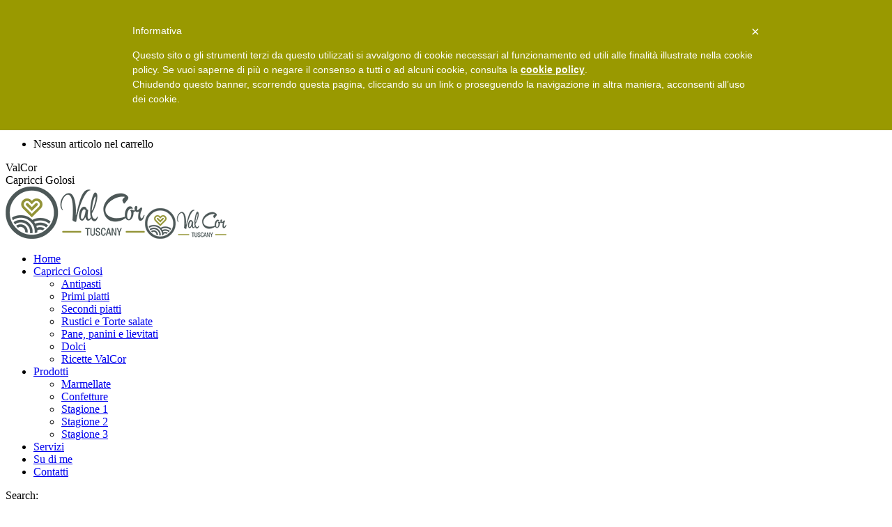

--- FILE ---
content_type: text/html; charset=UTF-8
request_url: https://www.valcor.it/prodotto/confettura-extra-di-fragole-limone-e-pepe-rosa/
body_size: 25049
content:
<!DOCTYPE html>
<!--[if !(IE 6) | !(IE 7) | !(IE 8)  ]><!-->
<html lang="it-IT" class="no-js">
<!--<![endif]-->
<head>
	<meta charset="UTF-8" />
				<meta name="viewport" content="width=device-width, initial-scale=1, maximum-scale=1, user-scalable=0"/>
			<meta name="theme-color" content="#999900"/>	<link rel="profile" href="https://gmpg.org/xfn/11" />
	<title>Confettura Extra di Fragole, Limone e Pepe Rosa &#8211; ValCor</title>
<meta name='robots' content='max-image-preview:large' />
	<style>img:is([sizes="auto" i], [sizes^="auto," i]) { contain-intrinsic-size: 3000px 1500px }</style>
	<link rel='dns-prefetch' href='//cdn.iubenda.com' />
<link rel='dns-prefetch' href='//fonts.googleapis.com' />
<link rel="alternate" type="application/rss+xml" title="ValCor &raquo; Feed" href="https://www.valcor.it/feed/" />
<link rel="alternate" type="application/rss+xml" title="ValCor &raquo; Feed dei commenti" href="https://www.valcor.it/comments/feed/" />
<script>(()=>{"use strict";const e=[400,500,600,700,800,900],t=e=>`wprm-min-${e}`,n=e=>`wprm-max-${e}`,s=new Set,o="ResizeObserver"in window,r=o?new ResizeObserver((e=>{for(const t of e)c(t.target)})):null,i=.5/(window.devicePixelRatio||1);function c(s){const o=s.getBoundingClientRect().width||0;for(let r=0;r<e.length;r++){const c=e[r],a=o<=c+i;o>c+i?s.classList.add(t(c)):s.classList.remove(t(c)),a?s.classList.add(n(c)):s.classList.remove(n(c))}}function a(e){s.has(e)||(s.add(e),r&&r.observe(e),c(e))}!function(e=document){e.querySelectorAll(".wprm-recipe").forEach(a)}();if(new MutationObserver((e=>{for(const t of e)for(const e of t.addedNodes)e instanceof Element&&(e.matches?.(".wprm-recipe")&&a(e),e.querySelectorAll?.(".wprm-recipe").forEach(a))})).observe(document.documentElement,{childList:!0,subtree:!0}),!o){let e=0;addEventListener("resize",(()=>{e&&cancelAnimationFrame(e),e=requestAnimationFrame((()=>s.forEach(c)))}),{passive:!0})}})();</script>		<!-- This site uses the Google Analytics by ExactMetrics plugin v8.10.1 - Using Analytics tracking - https://www.exactmetrics.com/ -->
							<script src="//www.googletagmanager.com/gtag/js?id=G-CL4PRZRV8E"  data-cfasync="false" data-wpfc-render="false" async></script>
			<script data-cfasync="false" data-wpfc-render="false">
				var em_version = '8.10.1';
				var em_track_user = true;
				var em_no_track_reason = '';
								var ExactMetricsDefaultLocations = {"page_location":"https:\/\/www.valcor.it\/prodotto\/confettura-extra-di-fragole-limone-e-pepe-rosa\/"};
								if ( typeof ExactMetricsPrivacyGuardFilter === 'function' ) {
					var ExactMetricsLocations = (typeof ExactMetricsExcludeQuery === 'object') ? ExactMetricsPrivacyGuardFilter( ExactMetricsExcludeQuery ) : ExactMetricsPrivacyGuardFilter( ExactMetricsDefaultLocations );
				} else {
					var ExactMetricsLocations = (typeof ExactMetricsExcludeQuery === 'object') ? ExactMetricsExcludeQuery : ExactMetricsDefaultLocations;
				}

								var disableStrs = [
										'ga-disable-G-CL4PRZRV8E',
									];

				/* Function to detect opted out users */
				function __gtagTrackerIsOptedOut() {
					for (var index = 0; index < disableStrs.length; index++) {
						if (document.cookie.indexOf(disableStrs[index] + '=true') > -1) {
							return true;
						}
					}

					return false;
				}

				/* Disable tracking if the opt-out cookie exists. */
				if (__gtagTrackerIsOptedOut()) {
					for (var index = 0; index < disableStrs.length; index++) {
						window[disableStrs[index]] = true;
					}
				}

				/* Opt-out function */
				function __gtagTrackerOptout() {
					for (var index = 0; index < disableStrs.length; index++) {
						document.cookie = disableStrs[index] + '=true; expires=Thu, 31 Dec 2099 23:59:59 UTC; path=/';
						window[disableStrs[index]] = true;
					}
				}

				if ('undefined' === typeof gaOptout) {
					function gaOptout() {
						__gtagTrackerOptout();
					}
				}
								window.dataLayer = window.dataLayer || [];

				window.ExactMetricsDualTracker = {
					helpers: {},
					trackers: {},
				};
				if (em_track_user) {
					function __gtagDataLayer() {
						dataLayer.push(arguments);
					}

					function __gtagTracker(type, name, parameters) {
						if (!parameters) {
							parameters = {};
						}

						if (parameters.send_to) {
							__gtagDataLayer.apply(null, arguments);
							return;
						}

						if (type === 'event') {
														parameters.send_to = exactmetrics_frontend.v4_id;
							var hookName = name;
							if (typeof parameters['event_category'] !== 'undefined') {
								hookName = parameters['event_category'] + ':' + name;
							}

							if (typeof ExactMetricsDualTracker.trackers[hookName] !== 'undefined') {
								ExactMetricsDualTracker.trackers[hookName](parameters);
							} else {
								__gtagDataLayer('event', name, parameters);
							}
							
						} else {
							__gtagDataLayer.apply(null, arguments);
						}
					}

					__gtagTracker('js', new Date());
					__gtagTracker('set', {
						'developer_id.dNDMyYj': true,
											});
					if ( ExactMetricsLocations.page_location ) {
						__gtagTracker('set', ExactMetricsLocations);
					}
										__gtagTracker('config', 'G-CL4PRZRV8E', {"forceSSL":"true"} );
										window.gtag = __gtagTracker;										(function () {
						/* https://developers.google.com/analytics/devguides/collection/analyticsjs/ */
						/* ga and __gaTracker compatibility shim. */
						var noopfn = function () {
							return null;
						};
						var newtracker = function () {
							return new Tracker();
						};
						var Tracker = function () {
							return null;
						};
						var p = Tracker.prototype;
						p.get = noopfn;
						p.set = noopfn;
						p.send = function () {
							var args = Array.prototype.slice.call(arguments);
							args.unshift('send');
							__gaTracker.apply(null, args);
						};
						var __gaTracker = function () {
							var len = arguments.length;
							if (len === 0) {
								return;
							}
							var f = arguments[len - 1];
							if (typeof f !== 'object' || f === null || typeof f.hitCallback !== 'function') {
								if ('send' === arguments[0]) {
									var hitConverted, hitObject = false, action;
									if ('event' === arguments[1]) {
										if ('undefined' !== typeof arguments[3]) {
											hitObject = {
												'eventAction': arguments[3],
												'eventCategory': arguments[2],
												'eventLabel': arguments[4],
												'value': arguments[5] ? arguments[5] : 1,
											}
										}
									}
									if ('pageview' === arguments[1]) {
										if ('undefined' !== typeof arguments[2]) {
											hitObject = {
												'eventAction': 'page_view',
												'page_path': arguments[2],
											}
										}
									}
									if (typeof arguments[2] === 'object') {
										hitObject = arguments[2];
									}
									if (typeof arguments[5] === 'object') {
										Object.assign(hitObject, arguments[5]);
									}
									if ('undefined' !== typeof arguments[1].hitType) {
										hitObject = arguments[1];
										if ('pageview' === hitObject.hitType) {
											hitObject.eventAction = 'page_view';
										}
									}
									if (hitObject) {
										action = 'timing' === arguments[1].hitType ? 'timing_complete' : hitObject.eventAction;
										hitConverted = mapArgs(hitObject);
										__gtagTracker('event', action, hitConverted);
									}
								}
								return;
							}

							function mapArgs(args) {
								var arg, hit = {};
								var gaMap = {
									'eventCategory': 'event_category',
									'eventAction': 'event_action',
									'eventLabel': 'event_label',
									'eventValue': 'event_value',
									'nonInteraction': 'non_interaction',
									'timingCategory': 'event_category',
									'timingVar': 'name',
									'timingValue': 'value',
									'timingLabel': 'event_label',
									'page': 'page_path',
									'location': 'page_location',
									'title': 'page_title',
									'referrer' : 'page_referrer',
								};
								for (arg in args) {
																		if (!(!args.hasOwnProperty(arg) || !gaMap.hasOwnProperty(arg))) {
										hit[gaMap[arg]] = args[arg];
									} else {
										hit[arg] = args[arg];
									}
								}
								return hit;
							}

							try {
								f.hitCallback();
							} catch (ex) {
							}
						};
						__gaTracker.create = newtracker;
						__gaTracker.getByName = newtracker;
						__gaTracker.getAll = function () {
							return [];
						};
						__gaTracker.remove = noopfn;
						__gaTracker.loaded = true;
						window['__gaTracker'] = __gaTracker;
					})();
									} else {
										console.log("");
					(function () {
						function __gtagTracker() {
							return null;
						}

						window['__gtagTracker'] = __gtagTracker;
						window['gtag'] = __gtagTracker;
					})();
									}
			</script>
							<!-- / Google Analytics by ExactMetrics -->
		<script>
window._wpemojiSettings = {"baseUrl":"https:\/\/s.w.org\/images\/core\/emoji\/16.0.1\/72x72\/","ext":".png","svgUrl":"https:\/\/s.w.org\/images\/core\/emoji\/16.0.1\/svg\/","svgExt":".svg","source":{"concatemoji":"https:\/\/www.valcor.it\/wp-includes\/js\/wp-emoji-release.min.js?ver=6.8.3"}};
/*! This file is auto-generated */
!function(s,n){var o,i,e;function c(e){try{var t={supportTests:e,timestamp:(new Date).valueOf()};sessionStorage.setItem(o,JSON.stringify(t))}catch(e){}}function p(e,t,n){e.clearRect(0,0,e.canvas.width,e.canvas.height),e.fillText(t,0,0);var t=new Uint32Array(e.getImageData(0,0,e.canvas.width,e.canvas.height).data),a=(e.clearRect(0,0,e.canvas.width,e.canvas.height),e.fillText(n,0,0),new Uint32Array(e.getImageData(0,0,e.canvas.width,e.canvas.height).data));return t.every(function(e,t){return e===a[t]})}function u(e,t){e.clearRect(0,0,e.canvas.width,e.canvas.height),e.fillText(t,0,0);for(var n=e.getImageData(16,16,1,1),a=0;a<n.data.length;a++)if(0!==n.data[a])return!1;return!0}function f(e,t,n,a){switch(t){case"flag":return n(e,"\ud83c\udff3\ufe0f\u200d\u26a7\ufe0f","\ud83c\udff3\ufe0f\u200b\u26a7\ufe0f")?!1:!n(e,"\ud83c\udde8\ud83c\uddf6","\ud83c\udde8\u200b\ud83c\uddf6")&&!n(e,"\ud83c\udff4\udb40\udc67\udb40\udc62\udb40\udc65\udb40\udc6e\udb40\udc67\udb40\udc7f","\ud83c\udff4\u200b\udb40\udc67\u200b\udb40\udc62\u200b\udb40\udc65\u200b\udb40\udc6e\u200b\udb40\udc67\u200b\udb40\udc7f");case"emoji":return!a(e,"\ud83e\udedf")}return!1}function g(e,t,n,a){var r="undefined"!=typeof WorkerGlobalScope&&self instanceof WorkerGlobalScope?new OffscreenCanvas(300,150):s.createElement("canvas"),o=r.getContext("2d",{willReadFrequently:!0}),i=(o.textBaseline="top",o.font="600 32px Arial",{});return e.forEach(function(e){i[e]=t(o,e,n,a)}),i}function t(e){var t=s.createElement("script");t.src=e,t.defer=!0,s.head.appendChild(t)}"undefined"!=typeof Promise&&(o="wpEmojiSettingsSupports",i=["flag","emoji"],n.supports={everything:!0,everythingExceptFlag:!0},e=new Promise(function(e){s.addEventListener("DOMContentLoaded",e,{once:!0})}),new Promise(function(t){var n=function(){try{var e=JSON.parse(sessionStorage.getItem(o));if("object"==typeof e&&"number"==typeof e.timestamp&&(new Date).valueOf()<e.timestamp+604800&&"object"==typeof e.supportTests)return e.supportTests}catch(e){}return null}();if(!n){if("undefined"!=typeof Worker&&"undefined"!=typeof OffscreenCanvas&&"undefined"!=typeof URL&&URL.createObjectURL&&"undefined"!=typeof Blob)try{var e="postMessage("+g.toString()+"("+[JSON.stringify(i),f.toString(),p.toString(),u.toString()].join(",")+"));",a=new Blob([e],{type:"text/javascript"}),r=new Worker(URL.createObjectURL(a),{name:"wpTestEmojiSupports"});return void(r.onmessage=function(e){c(n=e.data),r.terminate(),t(n)})}catch(e){}c(n=g(i,f,p,u))}t(n)}).then(function(e){for(var t in e)n.supports[t]=e[t],n.supports.everything=n.supports.everything&&n.supports[t],"flag"!==t&&(n.supports.everythingExceptFlag=n.supports.everythingExceptFlag&&n.supports[t]);n.supports.everythingExceptFlag=n.supports.everythingExceptFlag&&!n.supports.flag,n.DOMReady=!1,n.readyCallback=function(){n.DOMReady=!0}}).then(function(){return e}).then(function(){var e;n.supports.everything||(n.readyCallback(),(e=n.source||{}).concatemoji?t(e.concatemoji):e.wpemoji&&e.twemoji&&(t(e.twemoji),t(e.wpemoji)))}))}((window,document),window._wpemojiSettings);
</script>
<link rel="stylesheet" href="https://www.valcor.it/assets/cache/minify/f2464.css" media="all" />

<style id='wp-emoji-styles-inline-css'>

	img.wp-smiley, img.emoji {
		display: inline !important;
		border: none !important;
		box-shadow: none !important;
		height: 1em !important;
		width: 1em !important;
		margin: 0 0.07em !important;
		vertical-align: -0.1em !important;
		background: none !important;
		padding: 0 !important;
	}
</style>
<style id='classic-theme-styles-inline-css'>
/*! This file is auto-generated */
.wp-block-button__link{color:#fff;background-color:#32373c;border-radius:9999px;box-shadow:none;text-decoration:none;padding:calc(.667em + 2px) calc(1.333em + 2px);font-size:1.125em}.wp-block-file__button{background:#32373c;color:#fff;text-decoration:none}
</style>
<style id='global-styles-inline-css'>
:root{--wp--preset--aspect-ratio--square: 1;--wp--preset--aspect-ratio--4-3: 4/3;--wp--preset--aspect-ratio--3-4: 3/4;--wp--preset--aspect-ratio--3-2: 3/2;--wp--preset--aspect-ratio--2-3: 2/3;--wp--preset--aspect-ratio--16-9: 16/9;--wp--preset--aspect-ratio--9-16: 9/16;--wp--preset--color--black: #000000;--wp--preset--color--cyan-bluish-gray: #abb8c3;--wp--preset--color--white: #FFF;--wp--preset--color--pale-pink: #f78da7;--wp--preset--color--vivid-red: #cf2e2e;--wp--preset--color--luminous-vivid-orange: #ff6900;--wp--preset--color--luminous-vivid-amber: #fcb900;--wp--preset--color--light-green-cyan: #7bdcb5;--wp--preset--color--vivid-green-cyan: #00d084;--wp--preset--color--pale-cyan-blue: #8ed1fc;--wp--preset--color--vivid-cyan-blue: #0693e3;--wp--preset--color--vivid-purple: #9b51e0;--wp--preset--color--accent: #999900;--wp--preset--color--dark-gray: #111;--wp--preset--color--light-gray: #767676;--wp--preset--gradient--vivid-cyan-blue-to-vivid-purple: linear-gradient(135deg,rgba(6,147,227,1) 0%,rgb(155,81,224) 100%);--wp--preset--gradient--light-green-cyan-to-vivid-green-cyan: linear-gradient(135deg,rgb(122,220,180) 0%,rgb(0,208,130) 100%);--wp--preset--gradient--luminous-vivid-amber-to-luminous-vivid-orange: linear-gradient(135deg,rgba(252,185,0,1) 0%,rgba(255,105,0,1) 100%);--wp--preset--gradient--luminous-vivid-orange-to-vivid-red: linear-gradient(135deg,rgba(255,105,0,1) 0%,rgb(207,46,46) 100%);--wp--preset--gradient--very-light-gray-to-cyan-bluish-gray: linear-gradient(135deg,rgb(238,238,238) 0%,rgb(169,184,195) 100%);--wp--preset--gradient--cool-to-warm-spectrum: linear-gradient(135deg,rgb(74,234,220) 0%,rgb(151,120,209) 20%,rgb(207,42,186) 40%,rgb(238,44,130) 60%,rgb(251,105,98) 80%,rgb(254,248,76) 100%);--wp--preset--gradient--blush-light-purple: linear-gradient(135deg,rgb(255,206,236) 0%,rgb(152,150,240) 100%);--wp--preset--gradient--blush-bordeaux: linear-gradient(135deg,rgb(254,205,165) 0%,rgb(254,45,45) 50%,rgb(107,0,62) 100%);--wp--preset--gradient--luminous-dusk: linear-gradient(135deg,rgb(255,203,112) 0%,rgb(199,81,192) 50%,rgb(65,88,208) 100%);--wp--preset--gradient--pale-ocean: linear-gradient(135deg,rgb(255,245,203) 0%,rgb(182,227,212) 50%,rgb(51,167,181) 100%);--wp--preset--gradient--electric-grass: linear-gradient(135deg,rgb(202,248,128) 0%,rgb(113,206,126) 100%);--wp--preset--gradient--midnight: linear-gradient(135deg,rgb(2,3,129) 0%,rgb(40,116,252) 100%);--wp--preset--font-size--small: 13px;--wp--preset--font-size--medium: 20px;--wp--preset--font-size--large: 36px;--wp--preset--font-size--x-large: 42px;--wp--preset--spacing--20: 0.44rem;--wp--preset--spacing--30: 0.67rem;--wp--preset--spacing--40: 1rem;--wp--preset--spacing--50: 1.5rem;--wp--preset--spacing--60: 2.25rem;--wp--preset--spacing--70: 3.38rem;--wp--preset--spacing--80: 5.06rem;--wp--preset--shadow--natural: 6px 6px 9px rgba(0, 0, 0, 0.2);--wp--preset--shadow--deep: 12px 12px 50px rgba(0, 0, 0, 0.4);--wp--preset--shadow--sharp: 6px 6px 0px rgba(0, 0, 0, 0.2);--wp--preset--shadow--outlined: 6px 6px 0px -3px rgba(255, 255, 255, 1), 6px 6px rgba(0, 0, 0, 1);--wp--preset--shadow--crisp: 6px 6px 0px rgba(0, 0, 0, 1);}:where(.is-layout-flex){gap: 0.5em;}:where(.is-layout-grid){gap: 0.5em;}body .is-layout-flex{display: flex;}.is-layout-flex{flex-wrap: wrap;align-items: center;}.is-layout-flex > :is(*, div){margin: 0;}body .is-layout-grid{display: grid;}.is-layout-grid > :is(*, div){margin: 0;}:where(.wp-block-columns.is-layout-flex){gap: 2em;}:where(.wp-block-columns.is-layout-grid){gap: 2em;}:where(.wp-block-post-template.is-layout-flex){gap: 1.25em;}:where(.wp-block-post-template.is-layout-grid){gap: 1.25em;}.has-black-color{color: var(--wp--preset--color--black) !important;}.has-cyan-bluish-gray-color{color: var(--wp--preset--color--cyan-bluish-gray) !important;}.has-white-color{color: var(--wp--preset--color--white) !important;}.has-pale-pink-color{color: var(--wp--preset--color--pale-pink) !important;}.has-vivid-red-color{color: var(--wp--preset--color--vivid-red) !important;}.has-luminous-vivid-orange-color{color: var(--wp--preset--color--luminous-vivid-orange) !important;}.has-luminous-vivid-amber-color{color: var(--wp--preset--color--luminous-vivid-amber) !important;}.has-light-green-cyan-color{color: var(--wp--preset--color--light-green-cyan) !important;}.has-vivid-green-cyan-color{color: var(--wp--preset--color--vivid-green-cyan) !important;}.has-pale-cyan-blue-color{color: var(--wp--preset--color--pale-cyan-blue) !important;}.has-vivid-cyan-blue-color{color: var(--wp--preset--color--vivid-cyan-blue) !important;}.has-vivid-purple-color{color: var(--wp--preset--color--vivid-purple) !important;}.has-black-background-color{background-color: var(--wp--preset--color--black) !important;}.has-cyan-bluish-gray-background-color{background-color: var(--wp--preset--color--cyan-bluish-gray) !important;}.has-white-background-color{background-color: var(--wp--preset--color--white) !important;}.has-pale-pink-background-color{background-color: var(--wp--preset--color--pale-pink) !important;}.has-vivid-red-background-color{background-color: var(--wp--preset--color--vivid-red) !important;}.has-luminous-vivid-orange-background-color{background-color: var(--wp--preset--color--luminous-vivid-orange) !important;}.has-luminous-vivid-amber-background-color{background-color: var(--wp--preset--color--luminous-vivid-amber) !important;}.has-light-green-cyan-background-color{background-color: var(--wp--preset--color--light-green-cyan) !important;}.has-vivid-green-cyan-background-color{background-color: var(--wp--preset--color--vivid-green-cyan) !important;}.has-pale-cyan-blue-background-color{background-color: var(--wp--preset--color--pale-cyan-blue) !important;}.has-vivid-cyan-blue-background-color{background-color: var(--wp--preset--color--vivid-cyan-blue) !important;}.has-vivid-purple-background-color{background-color: var(--wp--preset--color--vivid-purple) !important;}.has-black-border-color{border-color: var(--wp--preset--color--black) !important;}.has-cyan-bluish-gray-border-color{border-color: var(--wp--preset--color--cyan-bluish-gray) !important;}.has-white-border-color{border-color: var(--wp--preset--color--white) !important;}.has-pale-pink-border-color{border-color: var(--wp--preset--color--pale-pink) !important;}.has-vivid-red-border-color{border-color: var(--wp--preset--color--vivid-red) !important;}.has-luminous-vivid-orange-border-color{border-color: var(--wp--preset--color--luminous-vivid-orange) !important;}.has-luminous-vivid-amber-border-color{border-color: var(--wp--preset--color--luminous-vivid-amber) !important;}.has-light-green-cyan-border-color{border-color: var(--wp--preset--color--light-green-cyan) !important;}.has-vivid-green-cyan-border-color{border-color: var(--wp--preset--color--vivid-green-cyan) !important;}.has-pale-cyan-blue-border-color{border-color: var(--wp--preset--color--pale-cyan-blue) !important;}.has-vivid-cyan-blue-border-color{border-color: var(--wp--preset--color--vivid-cyan-blue) !important;}.has-vivid-purple-border-color{border-color: var(--wp--preset--color--vivid-purple) !important;}.has-vivid-cyan-blue-to-vivid-purple-gradient-background{background: var(--wp--preset--gradient--vivid-cyan-blue-to-vivid-purple) !important;}.has-light-green-cyan-to-vivid-green-cyan-gradient-background{background: var(--wp--preset--gradient--light-green-cyan-to-vivid-green-cyan) !important;}.has-luminous-vivid-amber-to-luminous-vivid-orange-gradient-background{background: var(--wp--preset--gradient--luminous-vivid-amber-to-luminous-vivid-orange) !important;}.has-luminous-vivid-orange-to-vivid-red-gradient-background{background: var(--wp--preset--gradient--luminous-vivid-orange-to-vivid-red) !important;}.has-very-light-gray-to-cyan-bluish-gray-gradient-background{background: var(--wp--preset--gradient--very-light-gray-to-cyan-bluish-gray) !important;}.has-cool-to-warm-spectrum-gradient-background{background: var(--wp--preset--gradient--cool-to-warm-spectrum) !important;}.has-blush-light-purple-gradient-background{background: var(--wp--preset--gradient--blush-light-purple) !important;}.has-blush-bordeaux-gradient-background{background: var(--wp--preset--gradient--blush-bordeaux) !important;}.has-luminous-dusk-gradient-background{background: var(--wp--preset--gradient--luminous-dusk) !important;}.has-pale-ocean-gradient-background{background: var(--wp--preset--gradient--pale-ocean) !important;}.has-electric-grass-gradient-background{background: var(--wp--preset--gradient--electric-grass) !important;}.has-midnight-gradient-background{background: var(--wp--preset--gradient--midnight) !important;}.has-small-font-size{font-size: var(--wp--preset--font-size--small) !important;}.has-medium-font-size{font-size: var(--wp--preset--font-size--medium) !important;}.has-large-font-size{font-size: var(--wp--preset--font-size--large) !important;}.has-x-large-font-size{font-size: var(--wp--preset--font-size--x-large) !important;}
:where(.wp-block-post-template.is-layout-flex){gap: 1.25em;}:where(.wp-block-post-template.is-layout-grid){gap: 1.25em;}
:where(.wp-block-columns.is-layout-flex){gap: 2em;}:where(.wp-block-columns.is-layout-grid){gap: 2em;}
:root :where(.wp-block-pullquote){font-size: 1.5em;line-height: 1.6;}
</style>
<link rel="stylesheet" href="https://www.valcor.it/assets/cache/minify/f47e7.css" media="all" />



<style id='woocommerce-inline-inline-css'>
.woocommerce form .form-row .required { visibility: visible; }
</style>
<link rel="stylesheet" href="https://www.valcor.it/assets/cache/minify/83b3b.css" media="all" />






<link rel='stylesheet' id='dt-web-fonts-css' href='https://fonts.googleapis.com/css?family=Roboto:100,100italic,300,300italic,400,500,600,700%7CClicker+Script:400,600,700%7CRoboto+Condensed:400,600,700' media='all' />
<link rel="stylesheet" href="https://www.valcor.it/assets/cache/minify/dd445.css" media="all" />












<style id='the-grid-inline-css'>
.tolb-holder{background:rgba(0,0,0,0.8)}.tolb-holder .tolb-close,.tolb-holder .tolb-title,.tolb-holder .tolb-counter,.tolb-holder .tolb-next i,.tolb-holder .tolb-prev i{color:#ffffff}.tolb-holder .tolb-load{border-color:rgba(255,255,255,0.2);border-left:3px solid #ffffff}
.to-heart-icon,.to-heart-icon svg,.to-post-like,.to-post-like .to-like-count{position:relative;display:inline-block}.to-post-like{width:auto;cursor:pointer;font-weight:400}.to-heart-icon{float:left;margin:0 4px 0 0}.to-heart-icon svg{overflow:visible;width:15px;height:14px}.to-heart-icon g{-webkit-transform:scale(1);transform:scale(1)}.to-heart-icon path{-webkit-transform:scale(1);transform:scale(1);transition:fill .4s ease,stroke .4s ease}.no-liked .to-heart-icon path{fill:#999;stroke:#999}.empty-heart .to-heart-icon path{fill:transparent!important;stroke:#999}.liked .to-heart-icon path,.to-heart-icon svg:hover path{fill:#ff6863!important;stroke:#ff6863!important}@keyframes heartBeat{0%{transform:scale(1)}20%{transform:scale(.8)}30%{transform:scale(.95)}45%{transform:scale(.75)}50%{transform:scale(.85)}100%{transform:scale(.9)}}@-webkit-keyframes heartBeat{0%,100%,50%{-webkit-transform:scale(1)}20%{-webkit-transform:scale(.8)}30%{-webkit-transform:scale(.95)}45%{-webkit-transform:scale(.75)}}.heart-pulse g{-webkit-animation-name:heartBeat;animation-name:heartBeat;-webkit-animation-duration:1s;animation-duration:1s;-webkit-animation-iteration-count:infinite;animation-iteration-count:infinite;-webkit-transform-origin:50% 50%;transform-origin:50% 50%}.to-post-like a{color:inherit!important;fill:inherit!important;stroke:inherit!important}
</style>
<script  src="https://www.valcor.it/assets/cache/minify/818c0.js"></script>



<script  type="text/javascript" class=" _iub_cs_skip" id="iubenda-head-inline-scripts-0">
var _iub = _iub || []; _iub.csConfiguration = {"lang":"it","siteId":822072,"cookiePolicyId":8130858, "banner":{ "textColor":"#ffffff","backgroundColor":"#999900" } };
</script>
<script  type="text/javascript" src="//cdn.iubenda.com/cookie_solution/safemode/iubenda_cs.js" charset="UTF-8" async class=" _iub_cs_skip" src="//cdn.iubenda.com/cookie_solution/safemode/iubenda_cs.js?ver=3.12.4" id="iubenda-head-scripts-0-js"></script>
<script  async src="https://www.valcor.it/assets/cache/minify/bc409.js"></script>

<script data-cfasync="false" data-wpfc-render="false" id='exactmetrics-frontend-script-js-extra'>var exactmetrics_frontend = {"js_events_tracking":"true","download_extensions":"zip,mp3,mpeg,pdf,docx,pptx,xlsx,rar","inbound_paths":"[{\"path\":\"\\\/go\\\/\",\"label\":\"affiliate\"},{\"path\":\"\\\/recommend\\\/\",\"label\":\"affiliate\"}]","home_url":"https:\/\/www.valcor.it","hash_tracking":"false","v4_id":"G-CL4PRZRV8E"};</script>
<script  src="https://www.valcor.it/assets/cache/minify/38d62.js"></script>

<script id="wc-add-to-cart-js-extra">
var wc_add_to_cart_params = {"ajax_url":"\/wp-admin\/admin-ajax.php","wc_ajax_url":"\/?wc-ajax=%%endpoint%%","i18n_view_cart":"View cart","cart_url":"https:\/\/www.valcor.it\/carrello\/","is_cart":"","cart_redirect_after_add":"no"};
</script>
<script  src="https://www.valcor.it/assets/cache/minify/0e9d5.js"></script>





<script id="wc-single-product-js-extra">
var wc_single_product_params = {"i18n_required_rating_text":"Seleziona una valutazione","i18n_rating_options":["1 stella su 5","2 stelle su 5","3 stelle su 5","4 stelle su 5","5 stelle su 5"],"i18n_product_gallery_trigger_text":"Visualizza la galleria di immagini a schermo intero","review_rating_required":"yes","flexslider":{"rtl":false,"animation":"slide","smoothHeight":true,"directionNav":false,"controlNav":"thumbnails","slideshow":false,"animationSpeed":500,"animationLoop":false,"allowOneSlide":false},"zoom_enabled":"1","zoom_options":[],"photoswipe_enabled":"1","photoswipe_options":{"shareEl":false,"closeOnScroll":false,"history":false,"hideAnimationDuration":0,"showAnimationDuration":0},"flexslider_enabled":"1"};
</script>


<script id="woocommerce-js-extra">
var woocommerce_params = {"ajax_url":"\/wp-admin\/admin-ajax.php","wc_ajax_url":"\/?wc-ajax=%%endpoint%%","i18n_password_show":"Mostra password","i18n_password_hide":"Nascondi password"};
</script>

<script  src="https://www.valcor.it/assets/cache/minify/aefd0.js"></script>

<script id="dt-above-fold-js-extra">
var dtLocal = {"themeUrl":"https:\/\/www.valcor.it\/assets\/themes\/dt-the7","passText":"Per visualizzare questo post protetto, inserire la password qui sotto:","moreButtonText":{"loading":"Caricamento...","loadMore":"Carica ancora"},"postID":"791","ajaxurl":"https:\/\/www.valcor.it\/wp-admin\/admin-ajax.php","REST":{"baseUrl":"https:\/\/www.valcor.it\/wp-json\/the7\/v1","endpoints":{"sendMail":"\/send-mail"}},"contactMessages":{"required":"One or more fields have an error. Please check and try again.","terms":"Please accept the privacy policy.","fillTheCaptchaError":"Please, fill the captcha."},"captchaSiteKey":"","ajaxNonce":"4a2e376cb1","pageData":"","themeSettings":{"smoothScroll":"off","lazyLoading":false,"desktopHeader":{"height":130},"ToggleCaptionEnabled":"disabled","ToggleCaption":"Navigation","floatingHeader":{"showAfter":80,"showMenu":true,"height":60,"logo":{"showLogo":true,"html":"<img class=\" preload-me\" src=\"https:\/\/www.valcor.it\/assets\/uploads\/2018\/04\/ValCor.header-style-floating-logo-regular.png\" srcset=\"https:\/\/www.valcor.it\/assets\/uploads\/2018\/04\/ValCor.header-style-floating-logo-regular.png 117w, https:\/\/www.valcor.it\/assets\/uploads\/2018\/04\/ValCor.header-style-floating-logo-hd.png 235w\" width=\"117\" height=\"44\"   sizes=\"117px\" alt=\"ValCor\" \/>","url":"https:\/\/www.valcor.it\/"}},"topLine":{"floatingTopLine":{"logo":{"showLogo":false,"html":""}}},"mobileHeader":{"firstSwitchPoint":1150,"secondSwitchPoint":1150,"firstSwitchPointHeight":60,"secondSwitchPointHeight":60,"mobileToggleCaptionEnabled":"disabled","mobileToggleCaption":"Menu"},"stickyMobileHeaderFirstSwitch":{"logo":{"html":"<img class=\" preload-me\" src=\"https:\/\/www.valcor.it\/assets\/uploads\/2018\/11\/ValCor.header-logo-regular.png\" srcset=\"https:\/\/www.valcor.it\/assets\/uploads\/2018\/11\/ValCor.header-logo-regular.png 200w, https:\/\/www.valcor.it\/assets\/uploads\/2018\/11\/ValCor.header-logo-hd.png 400w\" width=\"200\" height=\"75\"   sizes=\"200px\" alt=\"ValCor\" \/>"}},"stickyMobileHeaderSecondSwitch":{"logo":{"html":"<img class=\" preload-me\" src=\"https:\/\/www.valcor.it\/assets\/uploads\/2018\/04\/ValCor.header-style-mobile-logo-regular.png\" srcset=\"https:\/\/www.valcor.it\/assets\/uploads\/2018\/04\/ValCor.header-style-mobile-logo-regular.png 117w, https:\/\/www.valcor.it\/assets\/uploads\/2018\/04\/ValCor.header-style-mobile-logo-hd.png 235w\" width=\"117\" height=\"44\"   sizes=\"117px\" alt=\"ValCor\" \/>"}},"sidebar":{"switchPoint":990},"boxedWidth":"1340px"},"VCMobileScreenWidth":"768","wcCartFragmentHash":"5cefc8298e4d747124c94535fdd87d30"};
var dtShare = {"shareButtonText":{"facebook":"Share on Facebook","twitter":"Share on X","pinterest":"Pin it","linkedin":"Share on Linkedin","whatsapp":"Share on Whatsapp"},"overlayOpacity":"85"};
</script>
<script  src="https://www.valcor.it/assets/cache/minify/ade2c.js"></script>





<script></script><link rel="https://api.w.org/" href="https://www.valcor.it/wp-json/" /><link rel="alternate" title="JSON" type="application/json" href="https://www.valcor.it/wp-json/wp/v2/product/791" /><link rel="EditURI" type="application/rsd+xml" title="RSD" href="https://www.valcor.it/xmlrpc.php?rsd" />

<link rel="canonical" href="https://www.valcor.it/prodotto/confettura-extra-di-fragole-limone-e-pepe-rosa/" />
<link rel='shortlink' href='https://www.valcor.it/?p=791' />
<link rel="alternate" title="oEmbed (JSON)" type="application/json+oembed" href="https://www.valcor.it/wp-json/oembed/1.0/embed?url=https%3A%2F%2Fwww.valcor.it%2Fprodotto%2Fconfettura-extra-di-fragole-limone-e-pepe-rosa%2F" />
<link rel="alternate" title="oEmbed (XML)" type="text/xml+oembed" href="https://www.valcor.it/wp-json/oembed/1.0/embed?url=https%3A%2F%2Fwww.valcor.it%2Fprodotto%2Fconfettura-extra-di-fragole-limone-e-pepe-rosa%2F&#038;format=xml" />
<style type="text/css">.wprm-glossary-term {color: #5A822B;text-decoration: underline;cursor: help;}</style><style type="text/css">.wprm-recipe-template-snippet-basic-buttons {
    font-family: inherit; /* wprm_font_family type=font */
    font-size: 0.9em; /* wprm_font_size type=font_size */
    text-align: center; /* wprm_text_align type=align */
    margin-top: 0px; /* wprm_margin_top type=size */
    margin-bottom: 10px; /* wprm_margin_bottom type=size */
}
.wprm-recipe-template-snippet-basic-buttons a  {
    margin: 5px; /* wprm_margin_button type=size */
    margin: 5px; /* wprm_margin_button type=size */
}

.wprm-recipe-template-snippet-basic-buttons a:first-child {
    margin-left: 0;
}
.wprm-recipe-template-snippet-basic-buttons a:last-child {
    margin-right: 0;
}.wprm-recipe-template-valcor {
    margin: 20px auto;
    background-color: #f7f7f7; /*wprm_background type=color*/
    font-family: ; /*wprm_main_font_family type=font*/
    font-size: 14px; /*wprm_main_font_size type=font_size*/
    line-height: 1.5em !important; /*wprm_main_line_height type=font_size*/
    color: #848484; /*wprm_main_text type=color*/
    max-width: 1000px; /*wprm_max_width type=size*/
}
.wprm-recipe-template-valcor a {
    color: #999900; /*wprm_link type=color*/
}
.wprm-recipe-template-valcor p, .wprm-recipe-template-valcor li {
    font-family: ; /*wprm_main_font_family type=font*/
    font-size: 1em !important;
    line-height: 1.5em !important; /*wprm_main_line_height type=font_size*/
}
.wprm-recipe-template-valcor li {
    margin: 0 0 0 32px !important;
    padding: 0 !important;
}
.wprm-recipe-template-valcor ol, .wprm-recipe-template-valcor ul {
    margin: 0 !important;
    padding: 0 !important;
}
.wprm-recipe-template-valcor br {
    display: none;
}
.wprm-recipe-template-valcor .wprm-recipe-name,
.wprm-recipe-template-valcor .wprm-recipe-header {
    font-family: ; /*wprm_header_font_family type=font*/
    color: #545454; /*wprm_header_text type=color*/
    line-height: 1.3em; /*wprm_header_line_height type=font_size*/
}
.wprm-recipe-template-valcor h1,
.wprm-recipe-template-valcor h2,
.wprm-recipe-template-valcor h3,
.wprm-recipe-template-valcor h4,
.wprm-recipe-template-valcor h5,
.wprm-recipe-template-valcor h6 {
    font-family: ; /*wprm_header_font_family type=font*/
    color: #545454; /*wprm_header_text type=color*/
    line-height: 1.3em; /*wprm_header_line_height type=font_size*/
    margin: 0 !important;
    padding: 0 !important;
}
.wprm-recipe-template-valcor .wprm-recipe-header {
    margin-top: 1.2em !important;
}
.wprm-recipe-template-valcor h1 {
    font-size: 2em; /*wprm_h1_size type=font_size*/
}
.wprm-recipe-template-valcor h2 {
    font-size: 1.8em; /*wprm_h2_size type=font_size*/
}
.wprm-recipe-template-valcor h3 {
    font-size: 1.2em; /*wprm_h3_size type=font_size*/
}
.wprm-recipe-template-valcor h4 {
    font-size: 1em; /*wprm_h4_size type=font_size*/
}
.wprm-recipe-template-valcor h5 {
    font-size: 1em; /*wprm_h5_size type=font_size*/
}
.wprm-recipe-template-valcor h6 {
    font-size: 1em; /*wprm_h6_size type=font_size*/
}.wprm-recipe-template-valcor {
	border-top-style: ridge; /*wprm_border_style type=border*/
	border-top-width: 1px; /*wprm_border_top_width type=size*/
	border-top-color: #999000; /*wprm_border_top type=color*/
	padding: 10px;
}</style><meta property="og:site_name" content="ValCor" />
<meta property="og:title" content="Confettura Extra di Fragole, Limone e Pepe Rosa" />
<meta property="og:description" content="FRAGOLA, LIMONE, PEPE ROSA | 26 |
tentazione pungente

&nbsp;

La più tradizionale delle confettura diventa unica grazie alla presenza del pepe rosa leggermente pestato." />
<meta property="og:image" content="https://www.valcor.it/assets/uploads/2018/04/26.jpg" />
<meta property="og:url" content="https://www.valcor.it/prodotto/confettura-extra-di-fragole-limone-e-pepe-rosa/" />
<meta property="og:type" content="article" />
	<noscript><style>.woocommerce-product-gallery{ opacity: 1 !important; }</style></noscript>
	<meta name="generator" content="Powered by WPBakery Page Builder - drag and drop page builder for WordPress."/>
<meta name="generator" content="Powered by Slider Revolution 6.7.38 - responsive, Mobile-Friendly Slider Plugin for WordPress with comfortable drag and drop interface." />
<link rel="icon" href="https://www.valcor.it/assets/uploads/2018/11/ValCor-favicon16x16.png" type="image/png" sizes="16x16"/><link rel="icon" href="https://www.valcor.it/assets/uploads/2018/11/ValCor-favicon32x32.png" type="image/png" sizes="32x32"/><link rel="apple-touch-icon" href="https://www.valcor.it/assets/uploads/2018/04/ValCor-appleicon60x60.png"><link rel="apple-touch-icon" sizes="76x76" href="https://www.valcor.it/assets/uploads/2018/04/ValCor-appleicon76x76.png"><link rel="apple-touch-icon" sizes="120x120" href="https://www.valcor.it/assets/uploads/2018/04/ValCor-appleicon120x120.png"><link rel="apple-touch-icon" sizes="152x152" href="https://www.valcor.it/assets/uploads/2018/04/ValCor-appleicon152x152.png"><script>function setREVStartSize(e){
			//window.requestAnimationFrame(function() {
				window.RSIW = window.RSIW===undefined ? window.innerWidth : window.RSIW;
				window.RSIH = window.RSIH===undefined ? window.innerHeight : window.RSIH;
				try {
					var pw = document.getElementById(e.c).parentNode.offsetWidth,
						newh;
					pw = pw===0 || isNaN(pw) || (e.l=="fullwidth" || e.layout=="fullwidth") ? window.RSIW : pw;
					e.tabw = e.tabw===undefined ? 0 : parseInt(e.tabw);
					e.thumbw = e.thumbw===undefined ? 0 : parseInt(e.thumbw);
					e.tabh = e.tabh===undefined ? 0 : parseInt(e.tabh);
					e.thumbh = e.thumbh===undefined ? 0 : parseInt(e.thumbh);
					e.tabhide = e.tabhide===undefined ? 0 : parseInt(e.tabhide);
					e.thumbhide = e.thumbhide===undefined ? 0 : parseInt(e.thumbhide);
					e.mh = e.mh===undefined || e.mh=="" || e.mh==="auto" ? 0 : parseInt(e.mh,0);
					if(e.layout==="fullscreen" || e.l==="fullscreen")
						newh = Math.max(e.mh,window.RSIH);
					else{
						e.gw = Array.isArray(e.gw) ? e.gw : [e.gw];
						for (var i in e.rl) if (e.gw[i]===undefined || e.gw[i]===0) e.gw[i] = e.gw[i-1];
						e.gh = e.el===undefined || e.el==="" || (Array.isArray(e.el) && e.el.length==0)? e.gh : e.el;
						e.gh = Array.isArray(e.gh) ? e.gh : [e.gh];
						for (var i in e.rl) if (e.gh[i]===undefined || e.gh[i]===0) e.gh[i] = e.gh[i-1];
											
						var nl = new Array(e.rl.length),
							ix = 0,
							sl;
						e.tabw = e.tabhide>=pw ? 0 : e.tabw;
						e.thumbw = e.thumbhide>=pw ? 0 : e.thumbw;
						e.tabh = e.tabhide>=pw ? 0 : e.tabh;
						e.thumbh = e.thumbhide>=pw ? 0 : e.thumbh;
						for (var i in e.rl) nl[i] = e.rl[i]<window.RSIW ? 0 : e.rl[i];
						sl = nl[0];
						for (var i in nl) if (sl>nl[i] && nl[i]>0) { sl = nl[i]; ix=i;}
						var m = pw>(e.gw[ix]+e.tabw+e.thumbw) ? 1 : (pw-(e.tabw+e.thumbw)) / (e.gw[ix]);
						newh =  (e.gh[ix] * m) + (e.tabh + e.thumbh);
					}
					var el = document.getElementById(e.c);
					if (el!==null && el) el.style.height = newh+"px";
					el = document.getElementById(e.c+"_wrapper");
					if (el!==null && el) {
						el.style.height = newh+"px";
						el.style.display = "block";
					}
				} catch(e){
					console.log("Failure at Presize of Slider:" + e)
				}
			//});
		  };</script>
<style type="text/css" data-type="vc_shortcodes-custom-css">.vc_custom_1543345641055{margin-bottom: -20px !important;}.vc_custom_1543345488781{margin-top: -60px !important;}.vc_custom_1543345436242{margin-top: -60px !important;}.vc_custom_1543345501834{margin-top: -60px !important;}.vc_custom_1543344351922{margin-top: -10px !important;margin-bottom: -10px !important;}.vc_custom_1543343918513{margin-bottom: -10px !important;}.vc_custom_1543343711938{margin-bottom: -10px !important;}</style><noscript><style> .wpb_animate_when_almost_visible { opacity: 1; }</style></noscript></head>
<body id="the7-body" class="wp-singular product-template-default single single-product postid-791 wp-embed-responsive wp-theme-dt-the7 wp-child-theme-dt-the7-child theme-dt-the7 the7-core-ver-2.7.12 woocommerce woocommerce-page woocommerce-no-js no-comments dt-responsive-on right-mobile-menu-close-icon ouside-menu-close-icon mobile-hamburger-close-bg-enable mobile-hamburger-close-bg-hover-enable  fade-medium-mobile-menu-close-icon fade-medium-menu-close-icon srcset-enabled btn-flat custom-btn-color custom-btn-hover-color shadow-element-decoration phantom-slide phantom-shadow-decoration phantom-custom-logo-on sticky-mobile-header top-header first-switch-logo-left first-switch-menu-right second-switch-logo-left second-switch-menu-right right-mobile-menu layzr-loading-on popup-message-style the7-ver-12.10.0.1 dt-fa-compatibility hide-product-title wpb-js-composer js-comp-ver-8.7.2 vc_responsive">
<!-- The7 12.10.0.1 -->

<div id="page" >
	<a class="skip-link screen-reader-text" href="#content">Skip to content</a>

<div class="masthead inline-header right widgets full-height line-decoration shadow-mobile-header-decoration small-mobile-menu-icon dt-parent-menu-clickable show-sub-menu-on-hover show-mobile-logo" >

	<div class="top-bar">
	<div class="top-bar-bg" ></div>
	<div class="left-widgets mini-widgets"><span class="mini-contacts email show-on-desktop in-top-bar-left in-top-bar"><i class="fa-fw the7-mw-icon-mail-bold"></i>info@valcor.it</span><span class="mini-contacts address show-on-desktop in-top-bar-left hide-on-second-switch"><i class="fa-fw the7-mw-icon-address-bold"></i>52011 Bibbiena (AR), Italy</span></div><div class="right-widgets mini-widgets"><div class="mini-nav show-on-desktop in-top-bar-right in-menu-second-switch list-type-menu list-type-menu-first-switch list-type-menu-second-switch"><ul id="top-menu"><li class="menu-item menu-item-type-post_type menu-item-object-page menu-item-846 first depth-0"><a href='https://www.valcor.it/mio-account/' data-level='1'><span class="menu-item-text"><span class="menu-text">Il mio account</span></span></a></li> <li class="menu-item menu-item-type-post_type menu-item-object-page menu-item-847 last depth-0"><a href='https://www.valcor.it/checkout/' data-level='1'><span class="menu-item-text"><span class="menu-text">Cassa</span></span></a></li> </ul><div class="menu-select"><span class="customSelect1"><span class="customSelectInner"><i class=" the7-mw-icon-dropdown-menu-bold"></i>Header Microwidget 1</span></span></div></div><div class="show-on-desktop in-top-bar-right near-logo-second-switch">
<div class="wc-shopping-cart shopping-cart round-counter-style show-sub-cart" data-cart-hash="5cefc8298e4d747124c94535fdd87d30">

	<a class="wc-ico-cart round-counter-style show-sub-cart" href="https://www.valcor.it/carrello/"><i class="the7-mw-icon-cart-bold"></i>Carrello:&nbsp;<span class="woocommerce-Price-amount amount"><bdi>0,00<span class="woocommerce-Price-currencySymbol">&euro;</span></bdi></span><span class="counter hide-if-empty hidden">0</span></a>

	<div class="shopping-cart-wrap">
		<div class="shopping-cart-inner">
			
						<p class="buttons top-position">
				<a href="https://www.valcor.it/carrello/" class="button view-cart">Visualizza il carrello</a><a href="https://www.valcor.it/checkout/" class="button checkout">Cassa</a>			</p>

						<ul class="cart_list product_list_widget empty">
				<li>Nessun articolo nel carrello</li>			</ul>
			<div class="shopping-cart-bottom" style="display: none">
				<p class="total">
					<strong>Subtotale:</strong> <span class="woocommerce-Price-amount amount"><bdi>0,00<span class="woocommerce-Price-currencySymbol">&euro;</span></bdi></span>				</p>
				<p class="buttons">
					<a href="https://www.valcor.it/carrello/" class="button view-cart">Visualizza il carrello</a><a href="https://www.valcor.it/checkout/" class="button checkout">Cassa</a>				</p>
			</div>
					</div>
	</div>

</div>
</div></div></div>

	<header class="header-bar" role="banner">

		<div class="branding">
	<div id="site-title" class="assistive-text">ValCor</div>
	<div id="site-description" class="assistive-text">Capricci Golosi</div>
	<a class="" href="https://www.valcor.it/"><img class=" preload-me" src="https://www.valcor.it/assets/uploads/2018/11/ValCor.header-logo-regular.png" srcset="https://www.valcor.it/assets/uploads/2018/11/ValCor.header-logo-regular.png 200w, https://www.valcor.it/assets/uploads/2018/11/ValCor.header-logo-hd.png 400w" width="200" height="75"   sizes="200px" alt="ValCor" /><img class="mobile-logo preload-me" src="https://www.valcor.it/assets/uploads/2018/04/ValCor.header-style-mobile-logo-regular.png" srcset="https://www.valcor.it/assets/uploads/2018/04/ValCor.header-style-mobile-logo-regular.png 117w, https://www.valcor.it/assets/uploads/2018/04/ValCor.header-style-mobile-logo-hd.png 235w" width="117" height="44"   sizes="117px" alt="ValCor" /></a></div>

		<ul id="primary-menu" class="main-nav underline-decoration downwards-line outside-item-remove-margin"><li class="menu-item menu-item-type-post_type menu-item-object-page menu-item-home menu-item-1033 first depth-0"><a href='https://www.valcor.it/' data-level='1'><span class="menu-item-text"><span class="menu-text">Home</span></span></a></li> <li class="menu-item menu-item-type-post_type menu-item-object-page menu-item-has-children menu-item-856 has-children depth-0"><a href='https://www.valcor.it/capriccigolosi/' data-level='1' aria-haspopup='true' aria-expanded='false'><span class="menu-item-text"><span class="menu-text">Capricci Golosi</span></span></a><ul class="sub-nav level-arrows-on" role="group"><li class="menu-item menu-item-type-taxonomy menu-item-object-category menu-item-749 first depth-1"><a href='https://www.valcor.it/ricette/antipasti/' data-level='2'><span class="menu-item-text"><span class="menu-text">Antipasti</span></span></a></li> <li class="menu-item menu-item-type-taxonomy menu-item-object-category menu-item-748 depth-1"><a href='https://www.valcor.it/ricette/primi-piatti/' data-level='2'><span class="menu-item-text"><span class="menu-text">Primi piatti</span></span></a></li> <li class="menu-item menu-item-type-taxonomy menu-item-object-category menu-item-41 depth-1"><a href='https://www.valcor.it/ricette/secondi-piatti/' data-level='2'><span class="menu-item-text"><span class="menu-text">Secondi piatti</span></span></a></li> <li class="menu-item menu-item-type-taxonomy menu-item-object-category menu-item-589 depth-1"><a href='https://www.valcor.it/ricette/rustici-e-torte-salate/' data-level='2'><span class="menu-item-text"><span class="menu-text">Rustici e Torte salate</span></span></a></li> <li class="menu-item menu-item-type-taxonomy menu-item-object-category menu-item-904 depth-1"><a href='https://www.valcor.it/ricette/pane-panini-e-lievitati/' data-level='2'><span class="menu-item-text"><span class="menu-text">Pane, panini e lievitati</span></span></a></li> <li class="menu-item menu-item-type-taxonomy menu-item-object-category menu-item-39 depth-1"><a href='https://www.valcor.it/ricette/dolci/' data-level='2'><span class="menu-item-text"><span class="menu-text">Dolci</span></span></a></li> <li class="menu-item menu-item-type-taxonomy menu-item-object-category menu-item-1034 depth-1"><a href='https://www.valcor.it/ricette/ricette-valcor/' data-level='2'><span class="menu-item-text"><span class="menu-text">Ricette ValCor</span></span></a></li> </ul></li> <li class="menu-item menu-item-type-post_type menu-item-object-page menu-item-has-children menu-item-1327 has-children depth-0"><a href='https://www.valcor.it/prodotti/' data-level='1' aria-haspopup='true' aria-expanded='false'><span class="menu-item-text"><span class="menu-text">Prodotti</span></span></a><ul class="sub-nav level-arrows-on" role="group"><li class="menu-item menu-item-type-taxonomy menu-item-object-product_cat menu-item-740 first depth-1"><a href='https://www.valcor.it/prodotti/marmellate/' data-level='2'><span class="menu-item-text"><span class="menu-text">Marmellate</span></span></a></li> <li class="menu-item menu-item-type-taxonomy menu-item-object-product_cat current-product-ancestor current-menu-parent current-product-parent menu-item-739 act depth-1"><a href='https://www.valcor.it/prodotti/confetture/' data-level='2'><span class="menu-item-text"><span class="menu-text">Confetture</span></span></a></li> <li class="menu-item menu-item-type-taxonomy menu-item-object-product_cat menu-item-793 depth-1"><a href='https://www.valcor.it/prodotti/stagione-1/' data-level='2'><span class="menu-item-text"><span class="menu-text">Stagione 1</span></span></a></li> <li class="menu-item menu-item-type-taxonomy menu-item-object-product_cat current-product-ancestor current-menu-parent current-product-parent menu-item-794 act depth-1"><a href='https://www.valcor.it/prodotti/stagione-2/' data-level='2'><span class="menu-item-text"><span class="menu-text">Stagione 2</span></span></a></li> <li class="menu-item menu-item-type-taxonomy menu-item-object-product_cat menu-item-795 depth-1"><a href='https://www.valcor.it/prodotti/stagione-3/' data-level='2'><span class="menu-item-text"><span class="menu-text">Stagione 3</span></span></a></li> </ul></li> <li class="menu-item menu-item-type-post_type menu-item-object-page menu-item-1036 depth-0"><a href='https://www.valcor.it/lezioni-di-cucina-toscana-cucina-a-domicilio-e-buffet/' data-level='1'><span class="menu-item-text"><span class="menu-text">Servizi</span></span></a></li> <li class="menu-item menu-item-type-post_type menu-item-object-page menu-item-1045 depth-0"><a href='https://www.valcor.it/chi-sono/' data-level='1'><span class="menu-item-text"><span class="menu-text">Su di me</span></span></a></li> <li class="menu-item menu-item-type-post_type menu-item-object-page menu-item-1113 last depth-0"><a href='https://www.valcor.it/contatti/' data-level='1'><span class="menu-item-text"><span class="menu-text">Contatti</span></span></a></li> </ul>
		<div class="mini-widgets"><div class="mini-search show-on-desktop near-logo-first-switch near-logo-second-switch popup-search custom-icon"><form class="searchform mini-widget-searchform" role="search" method="get" action="https://www.valcor.it/">

	<div class="screen-reader-text">Search:</div>

	
		<a href="" class="submit"><i class=" mw-icon the7-mw-icon-search-bold"></i><span>Cerca</span></a>
		<div class="popup-search-wrap">
			<input type="text" aria-label="Search" class="field searchform-s" name="s" value="" placeholder="Digita e cerca..." title="Search form"/>
			<a href="" class="search-icon"  aria-label="Search"><i class="the7-mw-icon-search-bold" aria-hidden="true"></i></a>
		</div>

			<input type="submit" class="assistive-text searchsubmit" value="Go!"/>
</form>
</div></div>
	</header>

</div>
<div role="navigation" aria-label="Main Menu" class="dt-mobile-header mobile-menu-show-divider">
	<div class="dt-close-mobile-menu-icon" aria-label="Close" role="button" tabindex="0"><div class="close-line-wrap"><span class="close-line"></span><span class="close-line"></span><span class="close-line"></span></div></div>	<ul id="mobile-menu" class="mobile-main-nav">
		<li class="menu-item menu-item-type-post_type menu-item-object-page menu-item-home menu-item-1033 first depth-0"><a href='https://www.valcor.it/' data-level='1'><span class="menu-item-text"><span class="menu-text">Home</span></span></a></li> <li class="menu-item menu-item-type-post_type menu-item-object-page menu-item-has-children menu-item-856 has-children depth-0"><a href='https://www.valcor.it/capriccigolosi/' data-level='1' aria-haspopup='true' aria-expanded='false'><span class="menu-item-text"><span class="menu-text">Capricci Golosi</span></span></a><ul class="sub-nav level-arrows-on" role="group"><li class="menu-item menu-item-type-taxonomy menu-item-object-category menu-item-749 first depth-1"><a href='https://www.valcor.it/ricette/antipasti/' data-level='2'><span class="menu-item-text"><span class="menu-text">Antipasti</span></span></a></li> <li class="menu-item menu-item-type-taxonomy menu-item-object-category menu-item-748 depth-1"><a href='https://www.valcor.it/ricette/primi-piatti/' data-level='2'><span class="menu-item-text"><span class="menu-text">Primi piatti</span></span></a></li> <li class="menu-item menu-item-type-taxonomy menu-item-object-category menu-item-41 depth-1"><a href='https://www.valcor.it/ricette/secondi-piatti/' data-level='2'><span class="menu-item-text"><span class="menu-text">Secondi piatti</span></span></a></li> <li class="menu-item menu-item-type-taxonomy menu-item-object-category menu-item-589 depth-1"><a href='https://www.valcor.it/ricette/rustici-e-torte-salate/' data-level='2'><span class="menu-item-text"><span class="menu-text">Rustici e Torte salate</span></span></a></li> <li class="menu-item menu-item-type-taxonomy menu-item-object-category menu-item-904 depth-1"><a href='https://www.valcor.it/ricette/pane-panini-e-lievitati/' data-level='2'><span class="menu-item-text"><span class="menu-text">Pane, panini e lievitati</span></span></a></li> <li class="menu-item menu-item-type-taxonomy menu-item-object-category menu-item-39 depth-1"><a href='https://www.valcor.it/ricette/dolci/' data-level='2'><span class="menu-item-text"><span class="menu-text">Dolci</span></span></a></li> <li class="menu-item menu-item-type-taxonomy menu-item-object-category menu-item-1034 depth-1"><a href='https://www.valcor.it/ricette/ricette-valcor/' data-level='2'><span class="menu-item-text"><span class="menu-text">Ricette ValCor</span></span></a></li> </ul></li> <li class="menu-item menu-item-type-post_type menu-item-object-page menu-item-has-children menu-item-1327 has-children depth-0"><a href='https://www.valcor.it/prodotti/' data-level='1' aria-haspopup='true' aria-expanded='false'><span class="menu-item-text"><span class="menu-text">Prodotti</span></span></a><ul class="sub-nav level-arrows-on" role="group"><li class="menu-item menu-item-type-taxonomy menu-item-object-product_cat menu-item-740 first depth-1"><a href='https://www.valcor.it/prodotti/marmellate/' data-level='2'><span class="menu-item-text"><span class="menu-text">Marmellate</span></span></a></li> <li class="menu-item menu-item-type-taxonomy menu-item-object-product_cat current-product-ancestor current-menu-parent current-product-parent menu-item-739 act depth-1"><a href='https://www.valcor.it/prodotti/confetture/' data-level='2'><span class="menu-item-text"><span class="menu-text">Confetture</span></span></a></li> <li class="menu-item menu-item-type-taxonomy menu-item-object-product_cat menu-item-793 depth-1"><a href='https://www.valcor.it/prodotti/stagione-1/' data-level='2'><span class="menu-item-text"><span class="menu-text">Stagione 1</span></span></a></li> <li class="menu-item menu-item-type-taxonomy menu-item-object-product_cat current-product-ancestor current-menu-parent current-product-parent menu-item-794 act depth-1"><a href='https://www.valcor.it/prodotti/stagione-2/' data-level='2'><span class="menu-item-text"><span class="menu-text">Stagione 2</span></span></a></li> <li class="menu-item menu-item-type-taxonomy menu-item-object-product_cat menu-item-795 depth-1"><a href='https://www.valcor.it/prodotti/stagione-3/' data-level='2'><span class="menu-item-text"><span class="menu-text">Stagione 3</span></span></a></li> </ul></li> <li class="menu-item menu-item-type-post_type menu-item-object-page menu-item-1036 depth-0"><a href='https://www.valcor.it/lezioni-di-cucina-toscana-cucina-a-domicilio-e-buffet/' data-level='1'><span class="menu-item-text"><span class="menu-text">Servizi</span></span></a></li> <li class="menu-item menu-item-type-post_type menu-item-object-page menu-item-1045 depth-0"><a href='https://www.valcor.it/chi-sono/' data-level='1'><span class="menu-item-text"><span class="menu-text">Su di me</span></span></a></li> <li class="menu-item menu-item-type-post_type menu-item-object-page menu-item-1113 last depth-0"><a href='https://www.valcor.it/contatti/' data-level='1'><span class="menu-item-text"><span class="menu-text">Contatti</span></span></a></li> 	</ul>
	<div class='mobile-mini-widgets-in-menu'></div>
</div>

		<div class="page-title title-left breadcrumbs-mobile-off page-title-responsive-enabled">
			<div class="wf-wrap">

				<div class="page-title-head hgroup"><h2 class="entry-title">Confettura Extra di Fragole, Limone e Pepe Rosa</h2></div><div class="page-title-breadcrumbs"><div class="assistive-text">You are here:</div><ol class="breadcrumbs text-small" itemscope itemtype="https://schema.org/BreadcrumbList"><li itemprop="itemListElement" itemscope itemtype="https://schema.org/ListItem"><a itemprop="item" href="https://www.valcor.it" title="Home"><span itemprop="name">Home</span></a><meta itemprop="position" content="1" /></li><li itemprop="itemListElement" itemscope itemtype="https://schema.org/ListItem"><a itemprop="item" href="https://www.valcor.it/prodotti/confetture/" title="Confetture"><span itemprop="name">Confetture</span></a><meta itemprop="position" content="2" /></li><li itemprop="itemListElement" itemscope itemtype="https://schema.org/ListItem"><span itemprop="name">Confettura Extra di Fragole, Limone e Pepe Rosa</span><meta itemprop="position" content="3" /></li></ol></div>			</div>
		</div>

		

<div id="main" class="sidebar-right sidebar-divider-off">

	
	<div class="main-gradient"></div>
	<div class="wf-wrap">
	<div class="wf-container-main">

	

			<!-- Content -->
		<div id="content" class="content" role="main">
	
					
			<div class="woocommerce-notices-wrapper"></div><div id="product-791" class="description-off product type-product post-791 status-publish first instock product_cat-confetture product_cat-stagione-2 has-post-thumbnail featured shipping-taxable purchasable product-type-simple">

	<div class="woocommerce-product-gallery woocommerce-product-gallery--with-images woocommerce-product-gallery--columns-4 images" data-columns="4" style="opacity: 0; transition: opacity .25s ease-in-out;">
	<div class="woocommerce-product-gallery__wrapper">
		<div data-thumb="https://www.valcor.it/assets/uploads/2018/04/26-200x200.jpg" data-thumb-alt="Confettura Extra di Fragole, Limone e Pepe Rosa" data-thumb-srcset="https://www.valcor.it/assets/uploads/2018/04/26-200x200.jpg 200w, https://www.valcor.it/assets/uploads/2018/04/26-150x150.jpg 150w, https://www.valcor.it/assets/uploads/2018/04/26-500x500.jpg 500w, https://www.valcor.it/assets/uploads/2018/04/26-120x120.jpg 120w"  data-thumb-sizes="(max-width: 200px) 100vw, 200px" class="woocommerce-product-gallery__image"><a href="https://www.valcor.it/assets/uploads/2018/04/26.jpg"><img width="600" height="800" src="https://www.valcor.it/assets/uploads/2018/04/26-600x800.jpg" class="wp-post-image" alt="Confettura Extra di Fragole, Limone e Pepe Rosa" data-caption="" data-src="https://www.valcor.it/assets/uploads/2018/04/26.jpg" data-large_image="https://www.valcor.it/assets/uploads/2018/04/26.jpg" data-large_image_width="720" data-large_image_height="960" decoding="async" fetchpriority="high" srcset="https://www.valcor.it/assets/uploads/2018/04/26-600x800.jpg 600w, https://www.valcor.it/assets/uploads/2018/04/26-300x400.jpg 300w, https://www.valcor.it/assets/uploads/2018/04/26-225x300.jpg 225w, https://www.valcor.it/assets/uploads/2018/04/26.jpg 720w" sizes="(max-width: 600px) 100vw, 600px" /></a></div><div data-thumb="https://www.valcor.it/assets/uploads/2018/04/26-1-200x200.jpg" data-thumb-alt="Confettura Extra di Fragole, Limone e Pepe Rosa - immagine 2" data-thumb-srcset="https://www.valcor.it/assets/uploads/2018/04/26-1-200x200.jpg 200w, https://www.valcor.it/assets/uploads/2018/04/26-1-150x150.jpg 150w, https://www.valcor.it/assets/uploads/2018/04/26-1-500x500.jpg 500w, https://www.valcor.it/assets/uploads/2018/04/26-1-120x120.jpg 120w"  data-thumb-sizes="(max-width: 200px) 100vw, 200px" class="woocommerce-product-gallery__image"><a href="https://www.valcor.it/assets/uploads/2018/04/26-1.jpg"><img width="600" height="800" src="https://www.valcor.it/assets/uploads/2018/04/26-1-600x800.jpg" class="" alt="Confettura Extra di Fragole, Limone e Pepe Rosa - immagine 2" data-caption="" data-src="https://www.valcor.it/assets/uploads/2018/04/26-1.jpg" data-large_image="https://www.valcor.it/assets/uploads/2018/04/26-1.jpg" data-large_image_width="720" data-large_image_height="960" decoding="async" srcset="https://www.valcor.it/assets/uploads/2018/04/26-1-600x800.jpg 600w, https://www.valcor.it/assets/uploads/2018/04/26-1-300x400.jpg 300w, https://www.valcor.it/assets/uploads/2018/04/26-1-225x300.jpg 225w, https://www.valcor.it/assets/uploads/2018/04/26-1.jpg 720w" sizes="(max-width: 600px) 100vw, 600px" /></a></div><div data-thumb="https://www.valcor.it/assets/uploads/2018/04/26-2-200x200.jpg" data-thumb-alt="Confettura Extra di Fragole, Limone e Pepe Rosa - immagine 3" data-thumb-srcset="https://www.valcor.it/assets/uploads/2018/04/26-2-200x200.jpg 200w, https://www.valcor.it/assets/uploads/2018/04/26-2-150x150.jpg 150w, https://www.valcor.it/assets/uploads/2018/04/26-2-500x500.jpg 500w, https://www.valcor.it/assets/uploads/2018/04/26-2-120x120.jpg 120w"  data-thumb-sizes="(max-width: 200px) 100vw, 200px" class="woocommerce-product-gallery__image"><a href="https://www.valcor.it/assets/uploads/2018/04/26-2.jpg"><img width="600" height="800" src="https://www.valcor.it/assets/uploads/2018/04/26-2-600x800.jpg" class="" alt="Confettura Extra di Fragole, Limone e Pepe Rosa - immagine 3" data-caption="" data-src="https://www.valcor.it/assets/uploads/2018/04/26-2.jpg" data-large_image="https://www.valcor.it/assets/uploads/2018/04/26-2.jpg" data-large_image_width="720" data-large_image_height="960" decoding="async" srcset="https://www.valcor.it/assets/uploads/2018/04/26-2-600x800.jpg 600w, https://www.valcor.it/assets/uploads/2018/04/26-2-300x400.jpg 300w, https://www.valcor.it/assets/uploads/2018/04/26-2-225x300.jpg 225w, https://www.valcor.it/assets/uploads/2018/04/26-2.jpg 720w" sizes="(max-width: 600px) 100vw, 600px" /></a></div><div data-thumb="https://www.valcor.it/assets/uploads/2018/04/26-3-200x200.jpg" data-thumb-alt="Confettura Extra di Fragole, Limone e Pepe Rosa - immagine 4" data-thumb-srcset="https://www.valcor.it/assets/uploads/2018/04/26-3-200x200.jpg 200w, https://www.valcor.it/assets/uploads/2018/04/26-3-150x150.jpg 150w, https://www.valcor.it/assets/uploads/2018/04/26-3-500x500.jpg 500w, https://www.valcor.it/assets/uploads/2018/04/26-3-120x120.jpg 120w"  data-thumb-sizes="(max-width: 200px) 100vw, 200px" class="woocommerce-product-gallery__image"><a href="https://www.valcor.it/assets/uploads/2018/04/26-3.jpg"><img width="600" height="800" src="https://www.valcor.it/assets/uploads/2018/04/26-3-600x800.jpg" class="" alt="Confettura Extra di Fragole, Limone e Pepe Rosa - immagine 4" data-caption="" data-src="https://www.valcor.it/assets/uploads/2018/04/26-3.jpg" data-large_image="https://www.valcor.it/assets/uploads/2018/04/26-3.jpg" data-large_image_width="720" data-large_image_height="960" decoding="async" loading="lazy" srcset="https://www.valcor.it/assets/uploads/2018/04/26-3-600x800.jpg 600w, https://www.valcor.it/assets/uploads/2018/04/26-3-300x400.jpg 300w, https://www.valcor.it/assets/uploads/2018/04/26-3-225x300.jpg 225w, https://www.valcor.it/assets/uploads/2018/04/26-3.jpg 720w" sizes="auto, (max-width: 600px) 100vw, 600px" /></a></div>	</div>
</div>

	<div class="summary entry-summary">
		<h1 class="product_title entry-title">Confettura Extra di Fragole, Limone e Pepe Rosa</h1><div class="woocommerce-product-details__short-description">
	<p><strong>FRAGOLA, LIMONE, PEPE ROSA | 26 |<br />
</strong><em>tentazione pungente</em></p>
<p>&nbsp;</p>
<p>La più tradizionale delle confettura diventa unica grazie alla presenza del pepe rosa leggermente pestato.</p>
</div>

<p class="price"><span class="woocommerce-Price-amount amount"><bdi>6,00<span class="woocommerce-Price-currencySymbol">&euro;</span></bdi></span></p>
<p class="stock in-stock">Disponibile</p>

	
	<form class="cart" action="https://www.valcor.it/prodotto/confettura-extra-di-fragole-limone-e-pepe-rosa/" method="post" enctype='multipart/form-data'>
		
		<div class="quantity buttons_added">
		<label class="screen-reader-text" for="quantity_69236c66d6da1">Confettura Extra di Fragole, Limone e Pepe Rosa quantità</label>

	<button type="button" class="minus is-form"><svg xmlns="http://www.w3.org/2000/svg" viewBox="0 0 24 24" fill="currentColor"><path d="M5 11V13H19V11H5Z"></path></svg></button>
	<input
		type="number"
				id="quantity_69236c66d6da1"
		class="input-text qty text"
		name="quantity"
		value="1"
		aria-label="Quantità prodotto"
				min="1"
					max="10"
							step="1"
			placeholder=""
			inputmode="numeric"
			autocomplete="off"
			/>

	<button type="button" class="plus is-form"><svg xmlns="http://www.w3.org/2000/svg" viewBox="0 0 24 24" fill="currentColor"><path d="M11 11V5H13V11H19V13H13V19H11V13H5V11H11Z"></path></svg></button>
	</div>

		<button type="submit" name="add-to-cart" value="791" class="single_add_to_cart_button button alt">Aggiungi al carrello</button>

			</form>

	
<div class="product_meta">

	


	<span class="posted_in">Categorie: <a href="https://www.valcor.it/prodotti/confetture/" rel="tag">Confetture</a>, <a href="https://www.valcor.it/prodotti/stagione-2/" rel="tag">Stagione 2</a></span>
	
        <span class="sku_wrapper">COD: <span class="sku">VC00226</span></span>

	
	
	
</div>
<div class="single-share-box">
	<div class="share-link-description"><span class="share-link-icon"><svg version="1.1" xmlns="http://www.w3.org/2000/svg" xmlns:xlink="http://www.w3.org/1999/xlink" x="0px" y="0px" viewBox="0 0 16 16" style="enable-background:new 0 0 16 16;" xml:space="preserve"><path d="M11,2.5C11,1.1,12.1,0,13.5,0S16,1.1,16,2.5C16,3.9,14.9,5,13.5,5c-0.7,0-1.4-0.3-1.9-0.9L4.9,7.2c0.2,0.5,0.2,1,0,1.5l6.7,3.1c0.9-1,2.5-1.2,3.5-0.3s1.2,2.5,0.3,3.5s-2.5,1.2-3.5,0.3c-0.8-0.7-1.1-1.7-0.8-2.6L4.4,9.6c-0.9,1-2.5,1.2-3.5,0.3s-1.2-2.5-0.3-3.5s2.5-1.2,3.5-0.3c0.1,0.1,0.2,0.2,0.3,0.3l6.7-3.1C11,3,11,2.8,11,2.5z"/></svg></span>Condividi questo prodotto</div>
	<div class="share-buttons">
		<a class="facebook" href="https://www.facebook.com/sharer.php?u=https%3A%2F%2Fwww.valcor.it%2Fprodotto%2Fconfettura-extra-di-fragole-limone-e-pepe-rosa%2F&#038;t=Confettura+Extra+di+Fragole%2C+Limone+e+Pepe+Rosa" title="Facebook" target="_blank" ><svg xmlns="http://www.w3.org/2000/svg" width="16" height="16" fill="currentColor" class="bi bi-facebook" viewBox="0 0 16 16"><path d="M16 8.049c0-4.446-3.582-8.05-8-8.05C3.58 0-.002 3.603-.002 8.05c0 4.017 2.926 7.347 6.75 7.951v-5.625h-2.03V8.05H6.75V6.275c0-2.017 1.195-3.131 3.022-3.131.876 0 1.791.157 1.791.157v1.98h-1.009c-.993 0-1.303.621-1.303 1.258v1.51h2.218l-.354 2.326H9.25V16c3.824-.604 6.75-3.934 6.75-7.951z"/></svg><span class="soc-font-icon"></span><span class="social-text">Share on Facebook</span><span class="screen-reader-text">Share on Facebook</span></a>
<a class="twitter" href="https://twitter.com/share?url=https%3A%2F%2Fwww.valcor.it%2Fprodotto%2Fconfettura-extra-di-fragole-limone-e-pepe-rosa%2F&#038;text=Confettura+Extra+di+Fragole%2C+Limone+e+Pepe+Rosa" title="X" target="_blank" ><svg xmlns="http://www.w3.org/2000/svg" width="16" height="16" viewBox="0 0 512 512" fill="currentColor"><path d="M389.2 48h70.6L305.6 224.2 487 464H345L233.7 318.6 106.5 464H35.8L200.7 275.5 26.8 48H172.4L272.9 180.9 389.2 48zM364.4 421.8h39.1L151.1 88h-42L364.4 421.8z"/></svg><span class="soc-font-icon"></span><span class="social-text">Share on X</span><span class="screen-reader-text">Share on X</span></a>
<a class="pinterest pinit-marklet" href="//pinterest.com/pin/create/button/" title="Pinterest" target="_blank"  data-pin-config="above" data-pin-do="buttonBookmark"><svg xmlns="http://www.w3.org/2000/svg" width="16" height="16" fill="currentColor" class="bi bi-pinterest" viewBox="0 0 16 16"><path d="M8 0a8 8 0 0 0-2.915 15.452c-.07-.633-.134-1.606.027-2.297.146-.625.938-3.977.938-3.977s-.239-.479-.239-1.187c0-1.113.645-1.943 1.448-1.943.682 0 1.012.512 1.012 1.127 0 .686-.437 1.712-.663 2.663-.188.796.4 1.446 1.185 1.446 1.422 0 2.515-1.5 2.515-3.664 0-1.915-1.377-3.254-3.342-3.254-2.276 0-3.612 1.707-3.612 3.471 0 .688.265 1.425.595 1.826a.24.24 0 0 1 .056.23c-.061.252-.196.796-.222.907-.035.146-.116.177-.268.107-1-.465-1.624-1.926-1.624-3.1 0-2.523 1.834-4.84 5.286-4.84 2.775 0 4.932 1.977 4.932 4.62 0 2.757-1.739 4.976-4.151 4.976-.811 0-1.573-.421-1.834-.919l-.498 1.902c-.181.695-.669 1.566-.995 2.097A8 8 0 1 0 8 0z"/></svg><span class="soc-font-icon"></span><span class="social-text">Pin it</span><span class="screen-reader-text">Share on Pinterest</span></a>
<a class="whatsapp" href="https://api.whatsapp.com/send?text=Confettura%20Extra%20di%20Fragole%2C%20Limone%20e%20Pepe%20Rosa%20-%20https%3A%2F%2Fwww.valcor.it%2Fprodotto%2Fconfettura-extra-di-fragole-limone-e-pepe-rosa%2F" title="WhatsApp" target="_blank"  data-action="share/whatsapp/share"><svg xmlns="http://www.w3.org/2000/svg" width="16" height="16" fill="currentColor" class="bi bi-whatsapp" viewBox="0 0 16 16"><path d="M13.601 2.326A7.854 7.854 0 0 0 7.994 0C3.627 0 .068 3.558.064 7.926c0 1.399.366 2.76 1.057 3.965L0 16l4.204-1.102a7.933 7.933 0 0 0 3.79.965h.004c4.368 0 7.926-3.558 7.93-7.93A7.898 7.898 0 0 0 13.6 2.326zM7.994 14.521a6.573 6.573 0 0 1-3.356-.92l-.24-.144-2.494.654.666-2.433-.156-.251a6.56 6.56 0 0 1-1.007-3.505c0-3.626 2.957-6.584 6.591-6.584a6.56 6.56 0 0 1 4.66 1.931 6.557 6.557 0 0 1 1.928 4.66c-.004 3.639-2.961 6.592-6.592 6.592zm3.615-4.934c-.197-.099-1.17-.578-1.353-.646-.182-.065-.315-.099-.445.099-.133.197-.513.646-.627.775-.114.133-.232.148-.43.05-.197-.1-.836-.308-1.592-.985-.59-.525-.985-1.175-1.103-1.372-.114-.198-.011-.304.088-.403.087-.088.197-.232.296-.346.1-.114.133-.198.198-.33.065-.134.034-.248-.015-.347-.05-.099-.445-1.076-.612-1.47-.16-.389-.323-.335-.445-.34-.114-.007-.247-.007-.38-.007a.729.729 0 0 0-.529.247c-.182.198-.691.677-.691 1.654 0 .977.71 1.916.81 2.049.098.133 1.394 2.132 3.383 2.992.47.205.84.326 1.129.418.475.152.904.129 1.246.08.38-.058 1.171-.48 1.338-.943.164-.464.164-.86.114-.943-.049-.084-.182-.133-.38-.232z"/></svg><span class="soc-font-icon"></span><span class="social-text">Share on WhatsApp</span><span class="screen-reader-text">Share on WhatsApp</span></a>
	</div>
</div>
	</div>

	
	<div class="woocommerce-tabs wc-tabs-wrapper">
		<ul class="tabs wc-tabs" role="tablist">
							<li role="presentation" class="description_tab" id="tab-title-description">
					<a href="#tab-description" role="tab" aria-controls="tab-description">
						Descrizione					</a>
				</li>
							<li role="presentation" class="additional_information_tab" id="tab-title-additional_information">
					<a href="#tab-additional_information" role="tab" aria-controls="tab-additional_information">
						Caratteristiche					</a>
				</li>
					</ul>
					<div class="woocommerce-Tabs-panel woocommerce-Tabs-panel--description panel entry-content wc-tab" id="tab-description" role="tabpanel" aria-labelledby="tab-title-description">
				
	<h2>Descrizione</h2>

<div class="wpb-content-wrapper"><div class="vc_row wpb_row vc_row-fluid"><div class="wpb_column vc_column_container vc_col-sm-12"><div class="vc_column-inner"><div class="wpb_wrapper">
	<div class="wpb_text_column wpb_content_element " >
		<div class="wpb_wrapper">
			<p>Con ben il <strong>108% di frutta</strong> e il <strong>60% di zucchero</strong>, la <strong>Confettura Extra di Fragole, Limone e Pepe Rosa</strong> unisce il sapore dolce e forte della fragola smorzandolo con le note amarognole delle scorze di limone di Sorrento e la consistenza aromatica del pepe rosa. Una <i>pungente tentazione</i> per palati raffinati.</p>
<p>La presenza del limone di Sorrento, oltre a dare una nota consistente grazie alla presenza delle scorzette, conferisce un retrogusto lievemente amarognolo che esalta il gusto dolcissimo della fragola.</p>
<p>A completare il tutto è poi il pepe rosa, bacca pregiatissima e molto aromatica che arricchisce la confettura di un gusto ed una piccantezza insolita ma particolarmente gradevole.</p>
<ul>
<li>Colore e gusto intenso;</li>
<li><i class="icon-asterisk"></i> Ideale per formaggi morbidi e dal gusto tendente all&#8217;acido;</li>
<li><i class="icon-asterisk"></i> Da provare con carni grigliate o arrosto.</li>
</ul>

		</div>
	</div>
</div></div></div></div><div class="vc_row wpb_row vc_row-fluid vc_custom_1543345641055"><div class="wpb_column vc_column_container vc_col-sm-12"><div class="vc_column-inner"><div class="wpb_wrapper">
	<div class="wpb_text_column wpb_content_element " >
		<div class="wpb_wrapper">
			<h4 style="text-align: center;">Perfetta con:</h4>

		</div>
	</div>
</div></div></div></div><!-- Row Backgrounds --><div class="upb_color" data-bg-override="0" data-bg-color="#efefef" data-fadeout="" data-fadeout-percentage="30" data-parallax-content="" data-parallax-content-sense="30" data-row-effect-mobile-disable="true" data-img-parallax-mobile-disable="true" data-rtl="false"  data-custom-vc-row=""  data-vc="8.7.2"  data-is_old_vc=""  data-theme-support=""   data-overlay="false" data-overlay-color="" data-overlay-pattern="" data-overlay-pattern-opacity="" data-overlay-pattern-size=""    ></div><div class="vc_row wpb_row vc_row-fluid"><div class="wpb_column vc_column_container vc_col-sm-4"><div class="vc_column-inner vc_custom_1543345488781"><div class="wpb_wrapper">
	<div  class="wpb_single_image wpb_content_element vc_align_center  vc_custom_1543344351922">
		
		<figure class="wpb_wrapper vc_figure">
			<div class="vc_single_image-wrapper   vc_box_border_grey"><img loading="lazy" decoding="async" width="128" height="128" src="https://www.valcor.it/assets/uploads/2018/04/uso-pane.png" class="vc_single_image-img attachment-full" alt="" title="uso-pane" srcset="https://www.valcor.it/assets/uploads/2018/04/uso-pane.png 128w, https://www.valcor.it/assets/uploads/2018/04/uso-pane-100x100.png 100w, https://www.valcor.it/assets/uploads/2018/04/uso-pane-120x120.png 120w" sizes="auto, (max-width: 128px) 100vw, 128px"  data-dt-location="https://www.valcor.it/?attachment_id=736" /></div>
		</figure>
	</div>

	<div class="wpb_text_column wpb_content_element " >
		<div class="wpb_wrapper">
			<h5 style="text-align: center;">Pane</h5>
<p style="text-align: center;">Pane, panini, focacce, fette biscottate.</p>

		</div>
	</div>
</div></div></div><div class="wpb_column vc_column_container vc_col-sm-4"><div class="vc_column-inner vc_custom_1543345436242"><div class="wpb_wrapper">
	<div  class="wpb_single_image wpb_content_element vc_align_center  vc_custom_1543343918513">
		
		<figure class="wpb_wrapper vc_figure">
			<div class="vc_single_image-wrapper   vc_box_border_grey"><img loading="lazy" decoding="async" width="128" height="128" src="https://www.valcor.it/assets/uploads/2018/04/uso-carne.png" class="vc_single_image-img attachment-full" alt="" title="uso-carne" srcset="https://www.valcor.it/assets/uploads/2018/04/uso-carne.png 128w, https://www.valcor.it/assets/uploads/2018/04/uso-carne-100x100.png 100w, https://www.valcor.it/assets/uploads/2018/04/uso-carne-120x120.png 120w" sizes="auto, (max-width: 128px) 100vw, 128px"  data-dt-location="https://www.valcor.it/?attachment_id=783" /></div>
		</figure>
	</div>

	<div class="wpb_text_column wpb_content_element " >
		<div class="wpb_wrapper">
			<h5 style="text-align: center;">Carni</h5>
<p style="text-align: center;">Carni arrosto, grigliate, carpacci e tartare.</p>

		</div>
	</div>
</div></div></div><div class="wpb_column vc_column_container vc_col-sm-4"><div class="vc_column-inner vc_custom_1543345501834"><div class="wpb_wrapper">
	<div  class="wpb_single_image wpb_content_element vc_align_center  vc_custom_1543343711938">
		
		<figure class="wpb_wrapper vc_figure">
			<div class="vc_single_image-wrapper   vc_box_border_grey"><img loading="lazy" decoding="async" width="128" height="128" src="https://www.valcor.it/assets/uploads/2018/04/uso-formaggio.png" class="vc_single_image-img attachment-full" alt="" title="uso-formaggio" srcset="https://www.valcor.it/assets/uploads/2018/04/uso-formaggio.png 128w, https://www.valcor.it/assets/uploads/2018/04/uso-formaggio-100x100.png 100w, https://www.valcor.it/assets/uploads/2018/04/uso-formaggio-120x120.png 120w" sizes="auto, (max-width: 128px) 100vw, 128px"  data-dt-location="https://www.valcor.it/?attachment_id=737" /></div>
		</figure>
	</div>

	<div class="wpb_text_column wpb_content_element " >
		<div class="wpb_wrapper">
			<h5 style="text-align: center;">Formaggi</h5>
<p style="text-align: center;">Gorgonzola piccante, Pecorino stagionato, Grana Padano o Parmigiano Reggiano, formaggio di fossa.</p>

		</div>
	</div>
</div></div></div></div><!-- Row Backgrounds --><div class="upb_grad" data-grad="background: -webkit-gradient(linear, left top, left bottom, color-stop(0%, #EFEFEF), color-stop(66%, #FFFFFF));background: -moz-linear-gradient(top,#EFEFEF 0%,#FFFFFF 66%);background: -webkit-linear-gradient(top,#EFEFEF 0%,#FFFFFF 66%);background: -o-linear-gradient(top,#EFEFEF 0%,#FFFFFF 66%);background: -ms-linear-gradient(top,#EFEFEF 0%,#FFFFFF 66%);background: linear-gradient(top,#EFEFEF 0%,#FFFFFF 66%);" data-bg-override="0" data-upb-overlay-color="" data-upb-bg-animation="" data-fadeout="" data-fadeout-percentage="30" data-parallax-content="" data-parallax-content-sense="30" data-row-effect-mobile-disable="true" data-img-parallax-mobile-disable="true" data-rtl="false"  data-custom-vc-row=""  data-vc="8.7.2"  data-is_old_vc=""  data-theme-support=""   data-overlay="false" data-overlay-color="" data-overlay-pattern="" data-overlay-pattern-opacity="" data-overlay-pattern-size=""    ></div>
</div>			</div>
					<div class="woocommerce-Tabs-panel woocommerce-Tabs-panel--additional_information panel entry-content wc-tab" id="tab-additional_information" role="tabpanel" aria-labelledby="tab-title-additional_information">
				
	<h2>Informazioni aggiuntive</h2>

<table class="woocommerce-product-attributes shop_attributes" aria-label="Dettagli del prodotto">
			<tr class="woocommerce-product-attributes-item woocommerce-product-attributes-item--weight">
			<th class="woocommerce-product-attributes-item__label" scope="row">Peso</th>
			<td class="woocommerce-product-attributes-item__value">385 g</td>
		</tr>
			<tr class="woocommerce-product-attributes-item woocommerce-product-attributes-item--attribute_pa_ingredienti">
			<th class="woocommerce-product-attributes-item__label" scope="row">Ingredienti</th>
			<td class="woocommerce-product-attributes-item__value"><p>Fragole, zucchero, limone, pepe rosa.</p>
</td>
		</tr>
			<tr class="woocommerce-product-attributes-item woocommerce-product-attributes-item--attribute_pa_frutta-utilizzata">
			<th class="woocommerce-product-attributes-item__label" scope="row">Frutta utilizzata</th>
			<td class="woocommerce-product-attributes-item__value"><p>108g su 100g</p>
</td>
		</tr>
			<tr class="woocommerce-product-attributes-item woocommerce-product-attributes-item--attribute_pa_zuccheri-presenti">
			<th class="woocommerce-product-attributes-item__label" scope="row">Zuccheri presenti</th>
			<td class="woocommerce-product-attributes-item__value"><p>60g su 100g</p>
</td>
		</tr>
			<tr class="woocommerce-product-attributes-item woocommerce-product-attributes-item--attribute_pa_peso-netto">
			<th class="woocommerce-product-attributes-item__label" scope="row">Peso netto</th>
			<td class="woocommerce-product-attributes-item__value"><p>210g</p>
</td>
		</tr>
	</table>
			</div>
		
			</div>


	<section class="related products">

					<h2>Prodotti correlati</h2>
		
        <ul class="related-product cart-btn-below-img">

			
			                <li>
					                    <a class="product-thumbnail" href="https://www.valcor.it/prodotto/confettura-extra-di-zucca-mandorle-e-cannella/">
						<img width="300" height="400" src="https://www.valcor.it/assets/uploads/2018/04/19-300x400.jpg" class="attachment-woocommerce_thumbnail size-woocommerce_thumbnail" alt="Confettura Extra di Zucca, Mandorle e Cannella" decoding="async" loading="lazy" srcset="https://www.valcor.it/assets/uploads/2018/04/19-300x400.jpg 300w, https://www.valcor.it/assets/uploads/2018/04/19-225x300.jpg 225w, https://www.valcor.it/assets/uploads/2018/04/19-600x800.jpg 600w, https://www.valcor.it/assets/uploads/2018/04/19.jpg 720w" sizes="auto, (max-width: 300px) 100vw, 300px" />                    </a>
                    <div class="product-content">
                        <a class="product-title" href="https://www.valcor.it/prodotto/confettura-extra-di-zucca-mandorle-e-cannella/">
							Confettura Extra di Zucca, Mandorle e Cannella                        </a>

                        <span class="price"><span class="woocommerce-Price-amount amount"><bdi>6,00<span class="woocommerce-Price-currencySymbol">&euro;</span></bdi></span></span>

						<div class="woo-buttons"><a href="/prodotto/confettura-extra-di-fragole-limone-e-pepe-rosa/?add-to-cart=788" aria-describedby="woocommerce_loop_add_to_cart_link_describedby_788" data-quantity="1" class="product_type_simple add_to_cart_button ajax_add_to_cart" data-product_id="788" data-product_sku="VC00119" aria-label="Aggiungi al carrello: &quot;Confettura Extra di Zucca, Mandorle e Cannella&quot;" rel="nofollow" data-success_message="&quot;Confettura Extra di Zucca, Mandorle e Cannella&quot; è stato aggiunto al tuo carrello" role="button">Aggiungi al carrello</a>	<span id="woocommerce_loop_add_to_cart_link_describedby_788" class="screen-reader-text">
			</span>
</div>                    </div>
                </li>

			                <li>
					                    <a class="product-thumbnail" href="https://www.valcor.it/prodotto/confettura-extra-di-pera-decana-e-noci/">
						<img width="300" height="400" src="https://www.valcor.it/assets/uploads/2018/04/13-300x400.jpg" class="attachment-woocommerce_thumbnail size-woocommerce_thumbnail" alt="Confettura Extra di Pera Decana e Noci" decoding="async" loading="lazy" srcset="https://www.valcor.it/assets/uploads/2018/04/13-300x400.jpg 300w, https://www.valcor.it/assets/uploads/2018/04/13-225x300.jpg 225w, https://www.valcor.it/assets/uploads/2018/04/13-600x800.jpg 600w, https://www.valcor.it/assets/uploads/2018/04/13.jpg 720w" sizes="auto, (max-width: 300px) 100vw, 300px" />                    </a>
                    <div class="product-content">
                        <a class="product-title" href="https://www.valcor.it/prodotto/confettura-extra-di-pera-decana-e-noci/">
							Confettura Extra di Pera Decana e Noci                        </a>

                        <span class="price"><span class="woocommerce-Price-amount amount"><bdi>6,00<span class="woocommerce-Price-currencySymbol">&euro;</span></bdi></span></span>

						<div class="woo-buttons"><a href="/prodotto/confettura-extra-di-fragole-limone-e-pepe-rosa/?add-to-cart=724" aria-describedby="woocommerce_loop_add_to_cart_link_describedby_724" data-quantity="1" class="product_type_simple add_to_cart_button ajax_add_to_cart" data-product_id="724" data-product_sku="VC00113" aria-label="Aggiungi al carrello: &quot;Confettura Extra di Pera Decana e Noci&quot;" rel="nofollow" data-success_message="&quot;Confettura Extra di Pera Decana e Noci&quot; è stato aggiunto al tuo carrello" role="button">Aggiungi al carrello</a>	<span id="woocommerce_loop_add_to_cart_link_describedby_724" class="screen-reader-text">
			</span>
</div>                    </div>
                </li>

			
        </ul>

	</section>

</div>


		
			</div>
	
	
	<aside id="sidebar" class="sidebar">
		<div class="sidebar-content">
			<section id="woocommerce_products-2" class="widget woocommerce widget_products"><div class="widget-title">Prodotti</div><ul class="product_list_widget"><li>
	
	<a href="https://www.valcor.it/prodotto/confettura-extra-di-fragole-limone-e-pepe-rosa/">
		<img width="300" height="400" src="https://www.valcor.it/assets/uploads/2018/04/26-300x400.jpg" class="attachment-woocommerce_thumbnail size-woocommerce_thumbnail" alt="Confettura Extra di Fragole, Limone e Pepe Rosa" decoding="async" loading="lazy" srcset="https://www.valcor.it/assets/uploads/2018/04/26-300x400.jpg 300w, https://www.valcor.it/assets/uploads/2018/04/26-225x300.jpg 225w, https://www.valcor.it/assets/uploads/2018/04/26-600x800.jpg 600w, https://www.valcor.it/assets/uploads/2018/04/26.jpg 720w" sizes="auto, (max-width: 300px) 100vw, 300px" />	</a>

	<span>
		<a href="https://www.valcor.it/prodotto/confettura-extra-di-fragole-limone-e-pepe-rosa/">
			<span class="product-title">Confettura Extra di Fragole, Limone e Pepe Rosa</span>
		</a>
									
		<span class='price-wrap'>

			<span class="woocommerce-Price-amount amount"><bdi>6,00<span class="woocommerce-Price-currencySymbol">&euro;</span></bdi></span>		</span>
	</span>

	</li>
<li>
	
	<a href="https://www.valcor.it/prodotto/confettura-extra-di-melanzane-violette-e-zenzero/">
		<img width="300" height="400" src="https://www.valcor.it/assets/uploads/2018/11/noimage4-300x400.jpg" class="woocommerce-placeholder wp-post-image" alt="Segnaposto" decoding="async" loading="lazy" srcset="https://www.valcor.it/assets/uploads/2018/11/noimage4-300x400.jpg 300w, https://www.valcor.it/assets/uploads/2018/11/noimage4-225x300.jpg 225w, https://www.valcor.it/assets/uploads/2018/11/noimage4-500x667.jpg 500w, https://www.valcor.it/assets/uploads/2018/11/noimage4-600x800.jpg 600w, https://www.valcor.it/assets/uploads/2018/11/noimage4.jpg 720w" sizes="auto, (max-width: 300px) 100vw, 300px" />	</a>

	<span>
		<a href="https://www.valcor.it/prodotto/confettura-extra-di-melanzane-violette-e-zenzero/">
			<span class="product-title">Confettura Extra di Melanzane Violette e Zenzero</span>
		</a>
									
		<span class='price-wrap'>

			<span class="woocommerce-Price-amount amount"><bdi>6,00<span class="woocommerce-Price-currencySymbol">&euro;</span></bdi></span>		</span>
	</span>

	</li>
<li>
	
	<a href="https://www.valcor.it/prodotto/confettura-extra-di-carote-caramello-e-peperoncino/">
		<img width="300" height="400" src="https://www.valcor.it/assets/uploads/2018/04/28-300x400.jpg" class="attachment-woocommerce_thumbnail size-woocommerce_thumbnail" alt="Confettura Extra di Carote, Caramello  e Peperoncino" decoding="async" loading="lazy" srcset="https://www.valcor.it/assets/uploads/2018/04/28-300x400.jpg 300w, https://www.valcor.it/assets/uploads/2018/04/28-225x300.jpg 225w, https://www.valcor.it/assets/uploads/2018/04/28-600x800.jpg 600w, https://www.valcor.it/assets/uploads/2018/04/28.jpg 720w" sizes="auto, (max-width: 300px) 100vw, 300px" />	</a>

	<span>
		<a href="https://www.valcor.it/prodotto/confettura-extra-di-carote-caramello-e-peperoncino/">
			<span class="product-title">Confettura Extra di Carote, Caramello  e Peperoncino</span>
		</a>
									
		<span class='price-wrap'>

			<span class="woocommerce-Price-amount amount"><bdi>6,00<span class="woocommerce-Price-currencySymbol">&euro;</span></bdi></span>		</span>
	</span>

	</li>
<li>
	
	<a href="https://www.valcor.it/prodotto/confettura-extra-di-cipolle-di-tropea-e-fiori-di-acacia/">
		<img width="300" height="400" src="https://www.valcor.it/assets/uploads/2018/11/noimage4-300x400.jpg" class="woocommerce-placeholder wp-post-image" alt="Segnaposto" decoding="async" loading="lazy" srcset="https://www.valcor.it/assets/uploads/2018/11/noimage4-300x400.jpg 300w, https://www.valcor.it/assets/uploads/2018/11/noimage4-225x300.jpg 225w, https://www.valcor.it/assets/uploads/2018/11/noimage4-500x667.jpg 500w, https://www.valcor.it/assets/uploads/2018/11/noimage4-600x800.jpg 600w, https://www.valcor.it/assets/uploads/2018/11/noimage4.jpg 720w" sizes="auto, (max-width: 300px) 100vw, 300px" />	</a>

	<span>
		<a href="https://www.valcor.it/prodotto/confettura-extra-di-cipolle-di-tropea-e-fiori-di-acacia/">
			<span class="product-title">Confettura Extra di Cipolle di Tropea e Fiori di Acacia</span>
		</a>
									
		<span class='price-wrap'>

			<span class="woocommerce-Price-amount amount"><bdi>6,00<span class="woocommerce-Price-currencySymbol">&euro;</span></bdi></span>		</span>
	</span>

	</li>
<li>
	
	<a href="https://www.valcor.it/prodotto/confettura-extra-di-zucca-mandorle-e-cannella/">
		<img width="300" height="400" src="https://www.valcor.it/assets/uploads/2018/04/19-300x400.jpg" class="attachment-woocommerce_thumbnail size-woocommerce_thumbnail" alt="Confettura Extra di Zucca, Mandorle e Cannella" decoding="async" loading="lazy" srcset="https://www.valcor.it/assets/uploads/2018/04/19-300x400.jpg 300w, https://www.valcor.it/assets/uploads/2018/04/19-225x300.jpg 225w, https://www.valcor.it/assets/uploads/2018/04/19-600x800.jpg 600w, https://www.valcor.it/assets/uploads/2018/04/19.jpg 720w" sizes="auto, (max-width: 300px) 100vw, 300px" />	</a>

	<span>
		<a href="https://www.valcor.it/prodotto/confettura-extra-di-zucca-mandorle-e-cannella/">
			<span class="product-title">Confettura Extra di Zucca, Mandorle e Cannella</span>
		</a>
									
		<span class='price-wrap'>

			<span class="woocommerce-Price-amount amount"><bdi>6,00<span class="woocommerce-Price-currencySymbol">&euro;</span></bdi></span>		</span>
	</span>

	</li>
</ul></section>		</div>
	</aside><!-- #sidebar -->



			</div><!-- .wf-container -->
		</div><!-- .wf-wrap -->

	
	</div><!-- #main -->

	


	<!-- !Footer -->
	<footer id="footer" class="footer solid-bg"  role="contentinfo">

		
			<div class="wf-wrap">
				<div class="wf-container-footer">
					<div class="wf-container">
						<section id="presscore-contact-info-widget-2" class="widget widget_presscore-contact-info-widget wf-cell wf-1-4"><div class="widget-title">Informazioni di contatto</div><div class="widget-info">Seguici sui social</div><div class="soc-ico"><p class="assistive-text">Find us on:</p><a title="Facebook page opens in new window" href="https://www.facebook.com/capriccigolosi/" target="_blank" class="facebook"><span class="soc-font-icon"></span><span class="screen-reader-text">Facebook page opens in new window</span></a><a title="X page opens in new window" href="https://twitter.com/capriccigolosi" target="_blank" class="twitter"><span class="soc-font-icon"></span><span class="screen-reader-text">X page opens in new window</span></a><a title="Pinterest page opens in new window" href="https://it.pinterest.com/vcorazzesi/" target="_blank" class="pinterest"><span class="soc-font-icon"></span><span class="screen-reader-text">Pinterest page opens in new window</span></a><a title="Instagram page opens in new window" href="https://www.instagram.com/capriccigolosi" target="_blank" class="instagram"><span class="soc-font-icon"></span><span class="screen-reader-text">Instagram page opens in new window</span></a><a title="Mail page opens in new window" href="mailto:info@valcor.it" target="_top" class="mail"><span class="soc-font-icon"></span><span class="screen-reader-text">Mail page opens in new window</span></a><a title="Sito web page opens in new window" href="www.valcor.it" target="_blank" class="website"><span class="soc-font-icon"></span><span class="screen-reader-text">Sito web page opens in new window</span></a></div></section><section id="text-3" class="widget widget_text wf-cell wf-1-4"><div class="widget-title">Seguici su Instagram</div>			<div class="textwidget">
</div>
		</section><section id="custom_html-2" class="widget_text widget widget_custom_html wf-cell wf-2-4"><div class="widget-title">Non perderti le novità!</div><div class="textwidget custom-html-widget"><p>Lasciami il tuo indirizzo email e rimani aggiornato su nuove ricette da provare o nuovi abbinamenti ValCor da gustare. <br>
Non intaserò la tua casella di posta, promesso! </p>

<script>(function() {
	window.mc4wp = window.mc4wp || {
		listeners: [],
		forms: {
			on: function(evt, cb) {
				window.mc4wp.listeners.push(
					{
						event   : evt,
						callback: cb
					}
				);
			}
		}
	}
})();
</script><!-- Mailchimp for WordPress v4.10.8 - https://wordpress.org/plugins/mailchimp-for-wp/ --><form id="mc4wp-form-1" class="mc4wp-form mc4wp-form-314" method="post" data-id="314" data-name="Ti piace Capricci Golosi? Iscriviti al blog!" ><div class="mc4wp-form-fields"><p>
	<input type="email" name="EMAIL" placeholder="Il tuo indirizzo email" required />
</p>

<p>
	<input type="submit" value="Iscriviti" />
</p></div><label style="display: none !important;">Lascia questo campo vuoto se sei umano: <input type="text" name="_mc4wp_honeypot" value="" tabindex="-1" autocomplete="off" /></label><input type="hidden" name="_mc4wp_timestamp" value="1763929191" /><input type="hidden" name="_mc4wp_form_id" value="314" /><input type="hidden" name="_mc4wp_form_element_id" value="mc4wp-form-1" /><div class="mc4wp-response"></div></form><!-- / Mailchimp for WordPress Plugin --></div></section>					</div><!-- .wf-container -->
				</div><!-- .wf-container-footer -->
			</div><!-- .wf-wrap -->

			
<!-- !Bottom-bar -->
<div id="bottom-bar" class="solid-bg logo-left">
    <div class="wf-wrap">
        <div class="wf-container-bottom">

			<div id="branding-bottom"><a class="" href="https://www.valcor.it/"><img class=" preload-me" src="https://www.valcor.it/assets/uploads/2018/11/ValCor.bottom-bar-logo-regular.png" srcset="https://www.valcor.it/assets/uploads/2018/11/ValCor.bottom-bar-logo-regular.png 90w, https://www.valcor.it/assets/uploads/2018/11/ValCor.bottom-bar-logo-regular.png 90w" width="90" height="34"   sizes="90px" alt="ValCor" /></a></div>
                <div class="wf-float-left">

					Copyright © 2018 Val Cor | Capricci Golosi 
                </div>

			
            <div class="wf-float-right">

				<div class="mini-nav"><ul id="bottom-menu"><li class="menu-item menu-item-type-post_type menu-item-object-page menu-item-privacy-policy menu-item-486 first depth-0"><a href='https://www.valcor.it/privacy-policy/' data-level='1'><span class="menu-item-text"><span class="menu-text">Privacy Policy</span></span></a></li> <li class="menu-item menu-item-type-post_type menu-item-object-page menu-item-1266 last depth-0"><a href='https://www.valcor.it/cookie-policy/' data-level='1'><span class="menu-item-text"><span class="menu-text">Cookie Policy</span></span></a></li> </ul><div class="menu-select"><span class="customSelect1"><span class="customSelectInner">Policy</span></span></div></div><div class="bottom-text-block"><p>Powered by digital-bros</p>
</div>
            </div>

        </div><!-- .wf-container-bottom -->
    </div><!-- .wf-wrap -->
</div><!-- #bottom-bar -->
	</footer><!-- #footer -->

<a href="#" class="scroll-top"><svg version="1.1" xmlns="http://www.w3.org/2000/svg" xmlns:xlink="http://www.w3.org/1999/xlink" x="0px" y="0px"
	 viewBox="0 0 16 16" style="enable-background:new 0 0 16 16;" xml:space="preserve">
<path d="M11.7,6.3l-3-3C8.5,3.1,8.3,3,8,3c0,0,0,0,0,0C7.7,3,7.5,3.1,7.3,3.3l-3,3c-0.4,0.4-0.4,1,0,1.4c0.4,0.4,1,0.4,1.4,0L7,6.4
	V12c0,0.6,0.4,1,1,1s1-0.4,1-1V6.4l1.3,1.3c0.4,0.4,1,0.4,1.4,0C11.9,7.5,12,7.3,12,7S11.9,6.5,11.7,6.3z"/>
</svg><span class="screen-reader-text">Go to Top</span></a>

</div><!-- #page -->


		<script>
			window.RS_MODULES = window.RS_MODULES || {};
			window.RS_MODULES.modules = window.RS_MODULES.modules || {};
			window.RS_MODULES.waiting = window.RS_MODULES.waiting || [];
			window.RS_MODULES.defered = true;
			window.RS_MODULES.moduleWaiting = window.RS_MODULES.moduleWaiting || {};
			window.RS_MODULES.type = 'compiled';
		</script>
		<script type="speculationrules">
{"prefetch":[{"source":"document","where":{"and":[{"href_matches":"\/*"},{"not":{"href_matches":["\/wp-*.php","\/wp-admin\/*","\/assets\/uploads\/*","\/assets\/*","\/assets\/plugins\/*","\/assets\/themes\/dt-the7-child\/*","\/assets\/themes\/dt-the7\/*","\/*\\?(.+)"]}},{"not":{"selector_matches":"a[rel~=\"nofollow\"]"}},{"not":{"selector_matches":".no-prefetch, .no-prefetch a"}}]},"eagerness":"conservative"}]}
</script>
<script>(function() {function maybePrefixUrlField () {
  const value = this.value.trim()
  if (value !== '' && value.indexOf('http') !== 0) {
    this.value = 'http://' + value
  }
}

const urlFields = document.querySelectorAll('.mc4wp-form input[type="url"]')
for (let j = 0; j < urlFields.length; j++) {
  urlFields[j].addEventListener('blur', maybePrefixUrlField)
}
})();</script><script id="mcjs">!function(c,h,i,m,p){m=c.createElement(h),p=c.getElementsByTagName(h)[0],m.async=1,m.src=i,p.parentNode.insertBefore(m,p)}(document,"script","https://chimpstatic.com/mcjs-connected/js/users/b659bb73886098458c5fb9790/b39b54fe949d73e56cc74c320.js");</script><script type="application/ld+json">{"@context":"https:\/\/schema.org\/","@graph":[{"@context":"https:\/\/schema.org\/","@type":"BreadcrumbList","itemListElement":[{"@type":"ListItem","position":1,"item":{"name":"Home","@id":"https:\/\/www.valcor.it"}},{"@type":"ListItem","position":2,"item":{"name":"Confetture","@id":"https:\/\/www.valcor.it\/prodotti\/confetture\/"}},{"@type":"ListItem","position":3,"item":{"name":"Confettura Extra di Fragole, Limone e Pepe Rosa","@id":"https:\/\/www.valcor.it\/prodotto\/confettura-extra-di-fragole-limone-e-pepe-rosa\/"}}]},{"@context":"https:\/\/schema.org\/","@type":"Product","@id":"https:\/\/www.valcor.it\/prodotto\/confettura-extra-di-fragole-limone-e-pepe-rosa\/#product","name":"Confettura Extra di Fragole, Limone e Pepe Rosa","url":"https:\/\/www.valcor.it\/prodotto\/confettura-extra-di-fragole-limone-e-pepe-rosa\/","description":"FRAGOLA, LIMONE, PEPE ROSA | 26 |\r\ntentazione pungente\r\n\r\n&amp;nbsp;\r\n\r\nLa pi\u00f9 tradizionale delle confettura diventa unica grazie alla presenza del pepe rosa leggermente pestato.","image":"https:\/\/www.valcor.it\/assets\/uploads\/2018\/04\/26.jpg","sku":"VC00226","offers":[{"@type":"Offer","priceSpecification":[{"@type":"UnitPriceSpecification","price":"6.00","priceCurrency":"EUR","valueAddedTaxIncluded":false,"validThrough":"2026-12-31"}],"priceValidUntil":"2026-12-31","availability":"https:\/\/schema.org\/InStock","url":"https:\/\/www.valcor.it\/prodotto\/confettura-extra-di-fragole-limone-e-pepe-rosa\/","seller":{"@type":"Organization","name":"ValCor","url":"https:\/\/www.valcor.it"}}]}]}</script><script type="text/html" id="wpb-modifications"> window.wpbCustomElement = 1; </script>
<div id="photoswipe-fullscreen-dialog" class="pswp" tabindex="-1" role="dialog" aria-modal="true" aria-hidden="true" aria-label="Immagine a schermo intero">
	<div class="pswp__bg"></div>
	<div class="pswp__scroll-wrap">
		<div class="pswp__container">
			<div class="pswp__item"></div>
			<div class="pswp__item"></div>
			<div class="pswp__item"></div>
		</div>
		<div class="pswp__ui pswp__ui--hidden">
			<div class="pswp__top-bar">
				<div class="pswp__counter"></div>
				<button class="pswp__button pswp__button--zoom" aria-label="Zoom avanti/indietro"></button>
				<button class="pswp__button pswp__button--fs" aria-label="Attivare o disattivare schermo intero"></button>
				<button class="pswp__button pswp__button--share" aria-label="Condividi"></button>
				<button class="pswp__button pswp__button--close" aria-label="Chiudi (Esc)"></button>
				<div class="pswp__preloader">
					<div class="pswp__preloader__icn">
						<div class="pswp__preloader__cut">
							<div class="pswp__preloader__donut"></div>
						</div>
					</div>
				</div>
			</div>
			<div class="pswp__share-modal pswp__share-modal--hidden pswp__single-tap">
				<div class="pswp__share-tooltip"></div>
			</div>
			<button class="pswp__button pswp__button--arrow--left" aria-label="Precedente (freccia a sinistra)"></button>
			<button class="pswp__button pswp__button--arrow--right" aria-label="Successivo (freccia destra)"></button>
			<div class="pswp__caption">
				<div class="pswp__caption__center"></div>
			</div>
		</div>
	</div>
</div>
	<script>
		(function () {
			var c = document.body.className;
			c = c.replace(/woocommerce-no-js/, 'woocommerce-js');
			document.body.className = c;
		})();
	</script>
	<link rel="stylesheet" href="https://www.valcor.it/assets/cache/minify/1336c.css" media="all" />


<style id='rs-plugin-settings-inline-css'>
#rs-demo-id {}
</style>
<script  src="https://www.valcor.it/assets/cache/minify/783c8.js"></script>

<script id="wprm-public-js-extra">
var wprm_public = {"user":"0","endpoints":{"analytics":"https:\/\/www.valcor.it\/wp-json\/wp-recipe-maker\/v1\/analytics","integrations":"https:\/\/www.valcor.it\/wp-json\/wp-recipe-maker\/v1\/integrations","manage":"https:\/\/www.valcor.it\/wp-json\/wp-recipe-maker\/v1\/manage","utilities":"https:\/\/www.valcor.it\/wp-json\/wp-recipe-maker\/v1\/utilities"},"settings":{"jump_output_hash":true,"features_comment_ratings":false,"template_color_comment_rating":"#343434","instruction_media_toggle_default":"on","video_force_ratio":false,"analytics_enabled":true,"google_analytics_enabled":false,"print_new_tab":true,"print_recipe_identifier":"slug"},"post_id":"791","home_url":"https:\/\/www.valcor.it\/","print_slug":"wprm_print","permalinks":"\/ricetta\/%postname%\/","ajax_url":"https:\/\/www.valcor.it\/wp-admin\/admin-ajax.php","nonce":"7d917c2926","api_nonce":"babcf1467f","translations":[],"version":{"free":"10.1.1"}};
</script>


<script  src="https://www.valcor.it/assets/cache/minify/65930.js"></script>

<script id="wp-i18n-js-after">
wp.i18n.setLocaleData( { 'text direction\u0004ltr': [ 'ltr' ] } );
</script>
<script  src="https://www.valcor.it/assets/cache/minify/4c321.js"></script>

<script id="contact-form-7-js-translations">
( function( domain, translations ) {
	var localeData = translations.locale_data[ domain ] || translations.locale_data.messages;
	localeData[""].domain = domain;
	wp.i18n.setLocaleData( localeData, domain );
} )( "contact-form-7", {"translation-revision-date":"2025-11-18 20:27:55+0000","generator":"GlotPress\/4.0.3","domain":"messages","locale_data":{"messages":{"":{"domain":"messages","plural-forms":"nplurals=2; plural=n != 1;","lang":"it"},"This contact form is placed in the wrong place.":["Questo modulo di contatto \u00e8 posizionato nel posto sbagliato."],"Error:":["Errore:"]}},"comment":{"reference":"includes\/js\/index.js"}} );
</script>
<script id="contact-form-7-js-before">
var wpcf7 = {
    "api": {
        "root": "https:\/\/www.valcor.it\/wp-json\/",
        "namespace": "contact-form-7\/v1"
    },
    "cached": 1
};
</script>
<script  src="https://www.valcor.it/assets/cache/minify/3f82d.js"></script>



<script id="mailchimp-woocommerce-js-extra">
var mailchimp_public_data = {"site_url":"https:\/\/www.valcor.it","ajax_url":"https:\/\/www.valcor.it\/wp-admin\/admin-ajax.php","disable_carts":"","subscribers_only":"","language":"it","allowed_to_set_cookies":"1"};
</script>

<script  src="https://www.valcor.it/assets/cache/minify/8c0cf.js"></script>

<script id="wc-order-attribution-js-extra">
var wc_order_attribution = {"params":{"lifetime":1.0e-5,"session":30,"base64":false,"ajaxurl":"https:\/\/www.valcor.it\/wp-admin\/admin-ajax.php","prefix":"wc_order_attribution_","allowTracking":true},"fields":{"source_type":"current.typ","referrer":"current_add.rf","utm_campaign":"current.cmp","utm_source":"current.src","utm_medium":"current.mdm","utm_content":"current.cnt","utm_id":"current.id","utm_term":"current.trm","utm_source_platform":"current.plt","utm_creative_format":"current.fmt","utm_marketing_tactic":"current.tct","session_entry":"current_add.ep","session_start_time":"current_add.fd","session_pages":"session.pgs","session_count":"udata.vst","user_agent":"udata.uag"}};
</script>




<script  src="https://www.valcor.it/assets/cache/minify/5b5d1.js"></script>

<script id="the-grid-js-extra">
var tg_global_var = {"url":"https:\/\/www.valcor.it\/wp-admin\/admin-ajax.php","nonce":"a4968db30e","is_mobile":"1","mediaelement":null,"mediaelement_ex":null,"lightbox_autoplay":"","debounce":"","meta_data":null,"main_query":{"page":0,"product":"confettura-extra-di-fragole-limone-e-pepe-rosa","post_type":"product","name":"confettura-extra-di-fragole-limone-e-pepe-rosa","error":"","m":"","p":0,"post_parent":"","subpost":"","subpost_id":"","attachment":"","attachment_id":0,"pagename":"","page_id":0,"second":"","minute":"","hour":"","day":0,"monthnum":0,"year":0,"w":0,"category_name":"","tag":"","cat":"","tag_id":"","author":"","author_name":"","feed":"","tb":"","paged":0,"meta_key":"","meta_value":"","preview":"","s":"","sentence":"","title":"","fields":"all","menu_order":"","embed":"","category__in":[],"category__not_in":[],"category__and":[],"post__in":[],"post__not_in":[],"post_name__in":[],"tag__in":[],"tag__not_in":[],"tag__and":[],"tag_slug__in":[],"tag_slug__and":[],"post_parent__in":[],"post_parent__not_in":[],"author__in":[],"author__not_in":[],"search_columns":[],"ignore_sticky_posts":false,"suppress_filters":false,"cache_results":true,"update_post_term_cache":true,"update_menu_item_cache":false,"lazy_load_term_meta":true,"update_post_meta_cache":true,"posts_per_page":10,"nopaging":false,"comments_per_page":"50","no_found_rows":false,"order":"DESC"}};
</script>

<script  src="https://www.valcor.it/assets/cache/minify/8adbe.js"></script>

<script  defer src="https://www.valcor.it/assets/cache/minify/2d263.js"></script>

<script></script><script type="text/javascript">var to_like_post = {"url":"https://www.valcor.it/wp-admin/admin-ajax.php","nonce":"c99d6792c4"};!function(t){"use strict";t(document).ready(function(){t(document).on("click",".to-post-like:not('.to-post-like-unactive')",function(e){e.preventDefault();var o=t(this),n=o.data("post-id"),s=parseInt(o.find(".to-like-count").text());return o.addClass("heart-pulse"),t.ajax({type:"post",url:to_like_post.url,data:{nonce:to_like_post.nonce,action:"to_like_post",post_id:n,like_nb:s},context:o,success:function(e){e&&((o=t(this)).attr("title",e.title),o.find(".to-like-count").text(e.count),o.removeClass(e.remove_class+" heart-pulse").addClass(e.add_class))}}),!1})})}(jQuery);</script>
<div class="pswp" tabindex="-1" role="dialog" aria-hidden="true">
	<div class="pswp__bg"></div>
	<div class="pswp__scroll-wrap">
		<div class="pswp__container">
			<div class="pswp__item"></div>
			<div class="pswp__item"></div>
			<div class="pswp__item"></div>
		</div>
		<div class="pswp__ui pswp__ui--hidden">
			<div class="pswp__top-bar">
				<div class="pswp__counter"></div>
				<button class="pswp__button pswp__button--close" title="Close (Esc)" aria-label="Close (Esc)"></button>
				<button class="pswp__button pswp__button--share" title="Share" aria-label="Share"></button>
				<button class="pswp__button pswp__button--fs" title="Toggle fullscreen" aria-label="Toggle fullscreen"></button>
				<button class="pswp__button pswp__button--zoom" title="Zoom in/out" aria-label="Zoom in/out"></button>
				<div class="pswp__preloader">
					<div class="pswp__preloader__icn">
						<div class="pswp__preloader__cut">
							<div class="pswp__preloader__donut"></div>
						</div>
					</div>
				</div>
			</div>
			<div class="pswp__share-modal pswp__share-modal--hidden pswp__single-tap">
				<div class="pswp__share-tooltip"></div> 
			</div>
			<button class="pswp__button pswp__button--arrow--left" title="Previous (arrow left)" aria-label="Previous (arrow left)">
			</button>
			<button class="pswp__button pswp__button--arrow--right" title="Next (arrow right)" aria-label="Next (arrow right)">
			</button>
			<div class="pswp__caption">
				<div class="pswp__caption__center"></div>
			</div>
		</div>
	</div>
</div>
</body>
</html>

<!--
Performance optimized by W3 Total Cache. Learn more: https://www.boldgrid.com/w3-total-cache/

Page Caching using Disk: Enhanced 
Minified using Disk

Served from: www.valcor.it @ 2025-11-23 21:19:51 by W3 Total Cache
-->

--- FILE ---
content_type: application/javascript; charset=utf-8
request_url: https://www.iubenda.com/cookie-solution/confs/js/8130858.js
body_size: -289
content:
_iub.csRC = { showBranding: false, publicId: '811ff627-6db6-11ee-8bfc-5ad8d8c564c0', floatingGroup: false };
_iub.csEnabled = true;
_iub.csPurposes = [3,4,1];
_iub.cpUpd = 1543567183;
_iub.csT = 0.025;
_iub.googleConsentModeV2 = true;
_iub.totalNumberOfProviders = 7;
